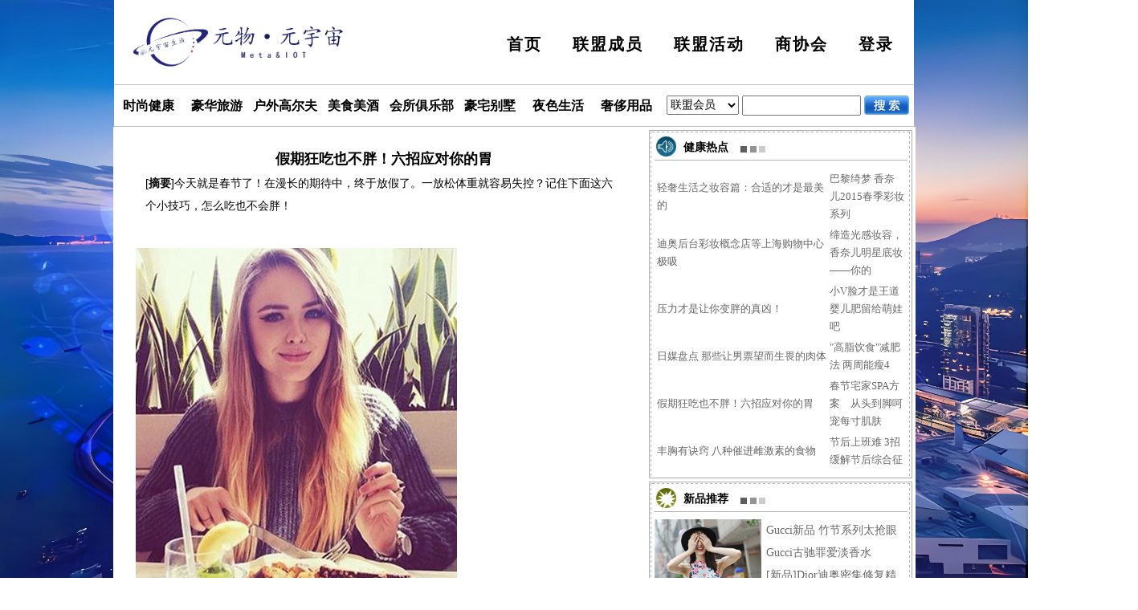

--- FILE ---
content_type: text/html; charset=gb2312
request_url: http://lm.iwiscloud.com/news/index.php?op=col&file=read&id=121&aid=1791
body_size: 32238
content:
<!DOCTYPE html PUBLIC "-//W3C//DTD XHTML 1.0 Transitional//EN" "http://www.w3.org/TR/xhtml1/DTD/xhtml1-transitional.dtd">
<html  xmlns="http://www.w3.org/1999/xhtml">
<head>
<title>元宇宙联盟</title>
<meta name="keywords" content="中国女企业家联盟,女企业家联盟,女企业家,女企业家网,可慧女企业家联盟网络,女企业家风采,企业信息,女企业家圈子,即时交流,联谊活动,奢侈品,情感世界,健康关怀,女性时尚,品味生活,美容养生,时尚家居,健康饮食,精英论坛,人才交流,时事新闻,休闲阅读">
<meta name="description" content="中国女企业家联盟是中国最大的服务于女性企业家精英的网络平台，是中国女企业家联盟为中国的女企业家策划的女企业家网，汇聚杰出女企业家精英，展示可慧智慧贤惠女企业家的动人魅力成功事业，为中国更多的女企业家提供一个联盟平台。">
<meta name="copyright" content="www.kehui.net">
<meta http-equiv=content-type content="text/html; charset=gb2312">
<link href="template/css/blocks.css" media="screen, projection" type="text/css" rel="stylesheet">
<link href="style.css"  type="text/css" rel="stylesheet">
<link href="template/css/header.css" media="screen, projection" type="text/css" rel="stylesheet">
<link href="shis-style.css" rel="stylesheet" type="text/css">
</head>
<body>
<center>
<div id=footerads>

</div>
<DIV id=pagewidth>


<script type="text/javascript"> 
	
	//收藏本站 www.jb51.net 
	function AddFavorite(title, url) {  
		  try {    
		   		window.external.addFavorite(url, title);  
		   		} catch (e) {    
		   				try {     
		   						window.sidebar.addPanel(title, url, "");   
		   						}    catch (e) {      
		   											alert("抱歉，您所使用的浏览器无法完成此操作。\n\n加入收藏失败，请进入新网站后使用Ctrl+D进行添加");    
		   											}  
		   		} 
	} 
</script> 

<script src="http://lm.iwiscloud.com/news/template/kehui/js/jquery-3.1.1.js" type="text/javascript"></script>
<!-- 最上面登录注册开始 -->
	<!-- <div id="right-header">
		<div class="right-header-info">
			<div class="left_login2" id="left_login2" style="display:none;">
				</div>
			
			<div class="left_login" id="left_login">
				<form action="" method="post" name="login">
						<span class="text1">用户名:</span>
						<span class="text2"><input type="text" id="username" class="text_input" name="username" /></span>
						<span class="text1" style="padding-left:10px;">密&nbsp;码:</span>
						<span class="text2"><input type="password" id="password" class="text_input" name="password" /></span>
						<span class="login_button">
							&nbsp;<input type="button" id="login_button" class="login_button" value="登录" onclick="checkUser()" />&nbsp;
							<button id="login_button" class="login_button" onclick="winOpenFullScreen('http://prog.kehui.net:82/frame')" />管理</button>
						</span>
				</form>
				
				</div>
		
			<ul class="right_about">
				<li><a href="http://lm.iwiscloud.com/index.php/b/18660593777">关于我们</a></li>
				<li><a href="javascript:void(0);" onclick="AddFavorite('元宇宙联盟','http://lm.iwiscloud.com/index.php')">加入收藏</a></li>
			</ul>
		</div>
	</div> -->
<!-- 最上面登录注册结束 -->
<style>
	.bg img{
		width: 100%;
		height: 100vh;
		position: fixed;
		z-index: -1;
		left: 0;
		top: 0;
		border-radius: initial;
	}
	.title2{
		position: absolute;
		top: 50%;
		transform: translate(0,-50%);
		font-size: 30px;
		left: 2%;
		height: 99%;
	}
	.title2 img{
		width: 270px;
		position: relative;
		top: 50%;
		transform: translate(0,-50%);
	}
</style>
<div class="bg">
	<img src="http://lm.iwiscloud.com/news/template/images/init_bg2.jpg" alt="">
</div>
<div class="main" id="loginTB">
	<img class="close" src="http://lm.iwiscloud.com/news/template/kehui/images/close.png" alt="" onclick="close_login()">
	<div class="dl_top">
		<h3>账号登录</h3>
	</div>
	<div class="zh">
		账号：<input name="username" type="text" id="username"  placeholder="请输入账号">
	</div>
	<div class="mm">
		密码：<input name="password" type="password" id="password" placeholder="请输入密码">
	</div>
	<div class="cw" id="msgbox" style="font-size:12px;color:rgb(249, 255, 0);"><div id="innerDiv"></div></div>
	<div class="login">
		<input type="button" value="登&nbsp;录" id="input" onclick="checkUser()">
	</div>
</div>
<!-- 导航条开始 -->
<div id="menu">
	<!--logo
	<h1><a href="http://cn26.com/index.php"><img src="http://cn26.com/template/kehui/images/zhuye/logo.gif" alt="女企业家联盟" width="330" height="100" style="float:left;" /></a></h1>-->
	<!-- <div class="title">元宇宙联盟</div> -->
<!--		<div class="title">元宇宙联盟</div>-->
	<div class="title2"><img src="/images/logo_3.png"></div>
	<div id="menu-bar">
		<!--<ul class="menu-bar-big">
			<li class="menu-bar-index"><a href="http://cn26.com/index.php" class="aStyle">首页</a></li>
			<li class="menu-bar-index-sub"><a href="http://cn26.com/qiye.php" class="aStyle">联盟会员</a>
				<div class="menu-bar-sub" style="display:none;" id="menu-bar-sub">
					<div class="menu-bar-sub-left">
						<ul class="list1">
							<li class="list11"><a href="#" class="aList">购物服务</a></li>
							<li class="list11"><a href="http://cn26.com/qiye.php?id=2" class="aList">休闲会所</a></li>
							<li class="list11"><a href="http://cn26.com/qiye.php?id=5" class="aList">旅游酒店</a></li>
							<li class="list11"><a href="http://cn26.com/qiye.php?id=1" class="aList">餐饮美食</a></li>
							<li class="list11"><a href="#" class="aList">法律服务</a></li>
						</ul>
					</div>
					<div class="menu-bar-sub-right">
						<ul class="list2">
							<li class="list22"><a href="http://cn26.com/qiye.php?id=4" class="aList">便民服务</a></li>
							<li class="list22"><a href="http://cn26.com/qiye.php?id=6" class="aList">教育培训</a></li>
							<li class="list22"><a href="http://cn26.com/qiye.php?id=7" class="aList">美容保健</a></li>
							<li class="list22"><a href="http://cn26.com/qiye.php?id=8" class="aList">车辆服务</a></li>
							<li class="list22"><a href="http://cn26.com/qiye.php?id=9" class="aList">医疗健康</a></li>
						</ul>
				 </div>
			</div>
		</li>
			<li class="menu-bar-index"><a href="http://cn26.com/gys.php" class="aStyle">联盟商家</a></li>
			<li class="menu-bar-index"><a href="http://cn26.com/index.php?id=1" class="aStyle">联盟活动</a></li>
		</ul>-->
		<ul class="menu-bar-big">
			<li class="menu-bar-index"><a href="/index.php" class="aStyle">首页</a></li>
			<li class="menu-bar-index"><a href="/qiye.php" class="aStyle">联盟成员</a></li>
			<li class="menu-bar-index"><a href="/index.php?id=1" class="aStyle">联盟活动</a></li>
			<li class="menu-bar-index"><a href="" class="aStyle">商协会</a></li>
			<li id="login_text" class="menu-bar-index aStyle" style="font-size: 20px;font-weight: bold;cursor: pointer;" onclick="open_btn()">登录</li>
			<li id="login_text2" class="menu-bar-index aStyle" style="font-size: 20px;cursor: pointer;letter-spacing: 0px;font-weight: lighter;"></li>
			<li class="more_box">
				<p onclick="winOpenFullScreen('http://gk.kehui.net/webos')" style="display:none">企业管理</p>
				<p onclick="location.href = '/index.php?file=userlist&id=1'">我的关注</p>
				<p onclick="location.href = '/index.php?file=userlist&id=3'">我的粉丝</p>
				<p onclick="login_exit()">退出登录</p>
			</li>
		</ul>
	</div>

</div>
	<!-- 小导航条开始 -->
	<div class="small_menu_bar">
	<div class="small_menu">
		<ul class="small_menu_list">
			<li class="small_menu_list01"><a href="http://lm.iwiscloud.com/news/fashion.php"><span style="color:#A11F65;">时尚健康</span></a></li>
			<li class="small_menu_list01"><a href="http://lm.iwiscloud.com/news/tourism.php"><span style="color:#A11F65;">豪华旅游</span></a></li>
			<li class="small_menu_list01"><a href="http://lm.iwiscloud.com/news/golf.php"><span style="color:#A11F65;">户外高尔夫</span></a></li>
			<li class="small_menu_list01"><a href="http://lm.iwiscloud.com/news/wine.php"><span style="color:#A11F65;">美食美酒</span></a></li>
			<li class="small_menu_list01"><a href="http://lm.iwiscloud.com/news/club.php"><span style="color:#A11F65;">会所俱乐部</span></a></li>
			<li class="small_menu_list01"><a href="http://lm.iwiscloud.com/news/villa.php"><span style="color:#A11F65;">豪宅别墅</span></a></li>
			<li class="small_menu_list01"><a href="http://lm.iwiscloud.com/news/life.php"><span style="color:#A11F65;">夜色生活</span></a></li>
			<li class="small_menu_list01" style="border:0;"><a href="http://lm.iwiscloud.com/news/luxury.php"><span style="color:#A11F65;">奢侈用品</span></a></li>
			</ul>
		</div>
		<!-- search start-->
		<div class="search_bar_new">
			<form action="http://lm.iwiscloud.com/qiye.php?op=zhao&file=list" method="post">
				<ul>
				<li class="search_bar_list_new">
					<select name=t2>
						<option value="1">联盟会员</option> 
						<option value="2">联盟商家</option>
					</select>
				</li>
				
				<li class="search_bar_text_new">
					<input type="text" name=keyword />
				</li>
				<li class="search_btn_new">
		 			<img  onclick="return submit();" src="http://lm.iwiscloud.com/news/template/css/btn.jpg" />
		 		</li>
		 	</ul>
		 </form>
		</div>
			<!-- search end-->
		</div>
	<!-- 小导航条结束 -->
	<!-- 导航条结束 -->


	<script type="text/javascript">
		var xmlHttp;
		var userid2='';
		var username2='';
		// console.log(userid2,username2);
		if (window.ActiveXObject) {
			xmlHttp = new ActiveXObject("Microsoft.XMLHTTP");
		} else if (window.XMLHttpRequest) {
			xmlHttp = new XMLHttpRequest();
		}
		//实现刷新保存session
		function init()
		{
			if(userid2 > 1)
			{
				// document.getElementById('left_login2').style.display = 'block';
				// document.getElementById('left_login').style.display = 'none';
				 // var obj_login = document.getElementById('left_login2');
				 // obj_login.innerHTML = '<ul><li class="successText"><a href="#">欢迎您,</a></li><li class="successText2"><a href="#">'+username2+'!</a></li><li class="successText3">&nbsp;<input type="button" id="login_button" class="login_button" value="个人中心" onclick=winOpenFullScreen("http://workos.kehui.net")>&nbsp;&nbsp;<input type="button" id="login_button" class="login_button" value="退出" onclick=location.href="http://lm.iwiscloud.com/news/index.php?file=login&action=logout"></li></ul>';
				var login_text2 = document.getElementById('login_text2');
				document.getElementById('login_text').style.display = 'none';
				login_text2.style.display = 'block'
				login_text2.innerHTML = username2+"∨"
			}else{
				document.getElementById('login_text').style.display = 'block';
			}
		}
	
		function checkUser() {
			var uname = document.getElementById("username").value;
			var upassword = document.getElementById("password").value;
			if(uname == "" || upassword == "") {
				alert("用户名或密码不能为空");
				return;
			}
	
			xmlHttp.open("GET", "http://lm.iwiscloud.com/qiye.php?file=checkuser&action=userlogin&username=" + encodeURI(uname) + "&password=" + upassword, false);
			xmlHttp.send(null);
			//这个是登陆后显示的
			getResult();
	
		}
		function getResult() {
		//alert(xmlHttp.responseText);
			var result = xmlHttp.responseText.split("|");
			if(result[0] * 1){
				// document.getElementById('left_login').style.display = 'none';
				// document.getElementById('left_login2').style.display = 'block';
				// var obj_login = document.getElementById('left_login2');
				// //obj_login.innerHTML = '<ul><li class="successText"><a href="#">欢迎您,</a></li><li class="successText2"><a href="#">'+result[1]+'!</a></li><li class="successText3">&nbsp;<input type="button" id="login_button" class="login_button" value="个人中心" onclick=winOpenFullScreen("http://os.kehui.net")>&nbsp;&nbsp;<input type="button" id="login_button" class="login_button" value="退出" onclick=location.href="http://lm.iwiscloud.com/news/qiye.php?file=checkuser&action=loginout"></li></ul>';
				// obj_login.innerHTML = `
				// <ul>
				// 	<li class="successText">
				// 		<a href="#">欢迎您,</a>
				// 	</li>
				// 	<li class="successText2">
				// 		<a href="#">'+result[1]+'!</a>
				// 	</li>
				// 	<li class="successText3">
				// 		&nbsp;<input type="button" id="login_button" class="login_button" value="个人中心" onclick=winOpenFullScreen("http://workos.kehui.net")>&nbsp;&nbsp;
				// 		<input type="button" id="login_button" class="login_button" value="退出" onclick=location.href="http://lm.iwiscloud.com/news/index.php?file=login&action=logout">
				// 	</li>
				// </ul>`;
				
				// location=location;
				// var login_text2 = document.getElementById('login_text2');
				// document.getElementById('login_text').style.display = 'none';
				// login_text2.style.display = 'block'
				// login_text2.innerHTML = result[1]+"∨"
	
				// close_login()
				location.reload()
			}
			else{
				alert("用户名或密码不正确!");
			}
		}
		function login_exit() {
			Newajax('get','http://lm.iwiscloud.com/index.php?file=login&action=logout').then(res=>{
				location.reload()
			})
		}
		function open_btn() {
			document.getElementById('loginTB').style.display = 'block';
		}
		function close_login() {
			document.getElementById('loginTB').style.display = 'none';
		}
		function quitLogin()
		{
			document.getElementById('left_login').style.display = 'block';
			 document.getElementById('left_login2').style.display = 'none';
			}
		$(document).ready(function(){
			init();
		});
		function Newajax(type,url){
			return new Promise(function(resolve,reject){
				let xhr = new XMLHttpRequest()
				xhr.open(type, url)    
				xhr.setRequestHeader('content-type', 'application/x-www-form-urlencoded')  
				xhr.send() 
				xhr.onreadystatechange = ()=> {
					if(xhr.readyState != 4) return
					resolve(xhr)
				}
			})
		}
		/**　全屏显示　**/
		function winOpenFullScreen(strURL)
		{
			Newajax('get','http://lm.iwiscloud.com/index.php?op=main&file=user&action=login_hjk').then(res=>{
				console.log(res.responseText);
				if(res.responseText == 0){
					alert('请先进行企业认证')
					return
				}
				strURL = strURL+'/zft.php?lx=9&ue='+res.responseText
				var sheight = screen.height-70;
				var swidth = screen.width-10;
				var winoption    ="left=0,top=0,height="+sheight+",width="+swidth+",toolbar=yes,menubar=yes,location=yes,status=yes,scrollbars=yes,resizable=yes";
				var tmp=window.open(strURL,'',winoption);
				return tmp;
			})
			
		}
		</script><div id=ads>

<div class=adscontent>

</div></div>
<table cellpadding="0" cellspacing="0" border="0" width="100%" class="stylelt">
</table>
<table width="999px" border=0 cellpadding=0 cellspacing=0 class="style1t">
  <tr>

<td valign=top class=left>
</td>    <td valign=top width=100% class=center>
<script language="JavaScript1.1">

function validate(theform) {
	if (theform.title.value=="" || theform.content.value=="") {
			
		alert("请完成标题和内容栏目.");
		clckcnt=0;
		return false; 
		}else { return true; }
}
function checklength(theform) {
	alert("你的信息已经有 "+theform.content.value.length+" 字节");
}
function AddText(NewCode) {
document.FORM.content.value+=NewCode
}
// 获取当前页面的URL
var url = window.location.href;

// 解析URL参数
var params = {};
url.slice(url.indexOf('?') + 1).split('&').forEach(function (param) {
  var parts = param.split('=');
  var key = decodeURIComponent(parts[0]);
  var value = decodeURIComponent(parts[1]);
  params[key] = value;
});

// 获取 "aid" 参数的值
var aidValue = params["aid"];

console.log(aidValue);
if(aidValue == 2796){
	window.onload = function(){
		document.getElementsByClassName('right')[0].style.display = 'none'
	}
}
</script>
<form action="http://lm.iwiscloud.com/news/index.php?op=col&file=read" method="POST">
<input type="hidden" name="action" value="moveto">
<input type="hidden" name="aid" value="1791">
<table id=read border="0" width="100%" Style="table-layout:fixed;word-break:break-allword-wrap:break-word;" cellpadding="0" cellspacing="0">
<div id=biaoti></div>
<tr><td align="center"><div id=title>假期狂吃也不胖！六招应对你的胃</div>
</td></tr>
<tr><td><div id=content><h1 style="margin: 0px; padding: 0px 0px 16px; font-size: 26px; font-weight: normal; font-family: 微软雅黑;"><p class="titdd-Article" style="margin: -20px 0px 29px; padding: 12px 18px 10px; line-height: 28px; background-color: rgb(243, 243, 243); font-size: 14px; font-family: 宋体, Arial, sans-serif;">[<strong>摘要</strong>]今天就是春节了！在漫长的期待中，终于放假了。一放松体重就容易失控？记住下面这六个小技巧，怎么吃也不会胖！</p><p align="center" style="margin: 0px 0px 29px; padding: 0px; line-height: 28px; font-family: 宋体, Arial, sans-serif; font-size: 16px;"></p><div class="mbArticleSharePic&nbsp;&nbsp; " r="1" style="position: relative; z-index: 1; margin: 0px auto; width: 400px;"><img alt="假期狂吃也不胖！六招应对你的胃" src="http://img1.gtimg.com/fashion/pics/hv1/204/136/1787/116234559.jpeg" style="border: none; vertical-align: bottom; max-width: 640px;"></div><p></p><p style="margin: 0px 0px 29px; padding: 0px; line-height: 28px; font-family: 宋体, Arial, sans-serif; font-size: 16px; text-indent: 2em;">一、稳定新陈代谢：</p><p style="margin: 0px 0px 29px; padding: 0px; line-height: 28px; font-family: 宋体, Arial, sans-serif; font-size: 16px; text-indent: 2em;">一天吃五次： 三餐健康吃，另外两次吃蛋白质点心，这么做能稳定你的新陈代谢和血糖，所以一旦到了吃大餐的时候，你的新陈代谢还是在作用，而且已经准备好要处理你给它的难题了。</p><p style="margin: 0px 0px 29px; padding: 0px; line-height: 28px; font-family: 宋体, Arial, sans-serif; font-size: 16px; text-indent: 2em;">二、提前规划、放轻松：</p><p style="margin: 0px 0px 29px; padding: 0px; line-height: 28px; font-family: 宋体, Arial, sans-serif; font-size: 16px; text-indent: 2em;">在你去过节前要吃的正确，这样才能远离压力荷尔蒙、降低对食物的渴望。</p><p style="margin: 0px 0px 29px; padding: 0px; line-height: 28px; font-family: 宋体, Arial, sans-serif; font-size: 16px;"></p><div class="relativeVideo clearfix" id="invideocon" style="zoom: 1; position: absolute; width: 640px; overflow: hidden; margin-bottom: 35px; float: left; z-index: 11; font-family: 宋体, Arial, sans-serif; font-size: 16px; line-height: 28px;"><div class="relInfo clearfix " id="relInfo" style="zoom: 1; height: 105px; overflow: hidden; background-color: rgb(243, 243, 243); z-index: 11; background-position: initial initial; background-repeat: initial initial;"><div class="relPic" id="relPic" bosszone="rVideo" style="position: relative; float: left; width: 140px; height: 105px; overflow: hidden; margin-right: 18px; cursor: pointer;"><div class="relPicbg" style="position: absolute; top: 0px; left: 0px; width: 140px; height: 105px; background-image: url(http://mat1.gtimg.com/news/dc/images/videoPng.png); background-position: 50% 50%; background-repeat: no-repeat no-repeat;"></div><a id="accessPlay" title="视频区域，按回车播放（视频载入可能需要几秒），在播放过程中，按空格键暂停或者继续，您也可以按Esc键跳出视频。" style="outline: none;"><img name="videoPic" src="http://vpic.video.qq.com/32185008/y014056jtuz_ori_1.jpg" alt="女星许玮宁减肥秘诀竟是吃 一顿不少才能瘦截图" height="105" width="182" style="border: none; vertical-align: bottom; max-width: 640px;"></a></div></div></div></h1><h2 style="margin: 0px; padding: 0px; font-size: 16px; height: 30px; overflow: hidden; line-height: 30px;"><a target="_blank" href="http://v.qq.com/page/y/u/z/y014056jtuz.html" target="_blank" >女星许玮宁减肥秘诀竟是吃 一顿不少才能瘦</a></h2><h1 style="margin: 0px; padding: 0px 0px 16px; font-size: 26px; font-weight: normal; font-family: 微软雅黑;"><div class="relativeVideo clearfix" style="zoom: 1; position: absolute; width: 640px; overflow: hidden; margin-bottom: 35px; float: left; z-index: 11; font-family: 宋体, Arial, sans-serif; font-size: 16px; line-height: 28px;"><div class="relInfo clearfix " style="zoom: 1; height: 105px; overflow: hidden; background-color: rgb(243, 243, 243); z-index: 11; background-position: initial initial; background-repeat: initial initial;"><div class="relTxt" bosszone="rVideo" style="float: left; width: 480px; padding: 7px 0px; font-size: 12px;"><p class="v-runtime" style="margin: 0px; padding: 0px; line-height: 20px;"><label style="color: rgb(153, 153, 153);">时长：</label><span class="ff-t" style="font-family: Tahoma;">2'21''</span></p><p class="v-source" style="margin: 0px; padding: 0px; line-height: 20px;"><label style="color: rgb(153, 153, 153);">来源：</label>QQ播客</p></div></div></div><span id="focusHub" tabindex="-1" style="width: 0px; height: 0px; overflow: hidden; display: block; font-size: 0px; line-height: 0; font-family: Arial;"></span><span id="goRead" tabindex="-1" title="已跳出视频，可按下键继续阅读正文，按上键返回视频区域" style="width: 0px; height: 0px; overflow: hidden; display: block; font-size: 0px; line-height: 0; font-family: Arial;"></span><div id="ch" style="height: 106px; font-family: 宋体, Arial, sans-serif; font-size: 16px; line-height: 28px;"></div><p style="margin: 0px 0px 29px; padding: 0px; line-height: 28px; font-family: 宋体, Arial, sans-serif; font-size: 16px;"></p><p style="margin: 0px 0px 29px; padding: 0px; line-height: 28px; font-family: 宋体, Arial, sans-serif; font-size: 16px; text-indent: 2em;"></p><p align="center" style="margin: 0px 0px 29px; padding: 0px; line-height: 28px; font-family: 宋体, Arial, sans-serif; font-size: 16px;"></p><div class="mbArticleSharePic&nbsp;&nbsp;" r="1" style="position: relative; z-index: 1; margin: 0px auto; width: 400px;"><img alt="假期狂吃也不胖！六招应对你的胃" src="http://img1.gtimg.com/fashion/pics/hv1/213/136/1787/116234568.jpeg" style="border: none; vertical-align: bottom; max-width: 640px;"></div><p></p><p style="margin: 0px 0px 29px; padding: 0px; line-height: 28px; font-family: 宋体, Arial, sans-serif; font-size: 16px; text-indent: 2em;">三、尽量别碰酒：</p><p style="margin: 0px 0px 29px; padding: 0px; line-height: 28px; font-family: 宋体, Arial, sans-serif; font-size: 16px; text-indent: 2em;">你可以选择像琴酒(gin)、兰姆(rum)和伏特加(vodka)这种化学物质较少的酒。只要记住酒精会让人失去水分，所以喝一次酒要补充约226克的水。(小编提醒： 这样还可以避免宿醉。)</p><p style="margin: 0px 0px 29px; padding: 0px; line-height: 28px; font-family: 宋体, Arial, sans-serif; font-size: 16px; text-indent: 2em;">四、避免所有啤酒种类：</p><p style="margin: 0px 0px 29px; padding: 0px; line-height: 28px; font-family: 宋体, Arial, sans-serif; font-size: 16px; text-indent: 2em;">如果你想维持新陈代谢，啤酒绝对碰不得。它的醣模拟所有葡萄酒或烈酒来的多。</p><p align="center" style="margin: 0px 0px 29px; padding: 0px; line-height: 28px; font-family: 宋体, Arial, sans-serif; font-size: 16px;"></p><div class="mbArticleSharePic&nbsp;&nbsp;" r="1" style="position: relative; z-index: 1; margin: 0px auto; width: 400px;"><img alt="假期狂吃也不胖！六招应对你的胃" src="http://img1.gtimg.com/fashion/pics/hv1/230/136/1787/116234585.jpg" style="border: none; vertical-align: bottom; max-width: 640px;"></div><p></p><p style="margin: 0px 0px 29px; padding: 0px; line-height: 28px; font-family: 宋体, Arial, sans-serif; font-size: 16px; text-indent: 2em;">五、以高蛋白质食物当开胃菜：</p><p style="margin: 0px 0px 29px; padding: 0px; line-height: 28px; font-family: 宋体, Arial, sans-serif; font-size: 16px; text-indent: 2em;">当你知道自己会吃很多时，每两个小时你就要吃10-15克的蛋白质----例如 什锦肉片冷盘(cold cuts)、芥末白煮蛋(deviled eggs)、鲜虾鸡尾酒(shrimp cocktail)、火鸡干、鹰嘴豆泥(hummus)和蔬菜。这些食物都会告诉你的新陈代谢要加速冲刺了！记住，只要你的新陈代谢准备好了，你的身体就几乎可以面对所有事情。</p><p style="margin: 0px 0px 29px; padding: 0px; line-height: 28px; font-family: 宋体, Arial, sans-serif; font-size: 16px; text-indent: 2em;">六、自制点心：</p><p style="margin: 0px 0px 29px; padding: 0px; line-height: 28px; font-family: 宋体, Arial, sans-serif; font-size: 16px; text-indent: 2em;">如果你想吃点心，试着别吃外面买的。尽量吃自己做的。自己做的比较健康、又有满满的爱，而且代谢比较快(因为这些食物比较没有加工，所包含的人工成分也没那么多。</p><p align="center" style="margin: 0px 0px 29px; padding: 0px; line-height: 28px; font-family: 宋体, Arial, sans-serif; font-size: 16px;"><img alt="假期狂吃也不胖！六招应对你的胃" src="http://img1.gtimg.com/fashion/pics/hv1/245/136/1787/116234600.jpg" style="border: none; vertical-align: bottom; max-width: 640px;"></p><p style="margin: 0px 0px 29px; padding: 0px; line-height: 28px; font-family: 宋体, Arial, sans-serif; font-size: 16px; text-indent: 2em;">但最重要的还是： 吃、喝、开心一点！吃得开心能释放让人愉悦的脑内啡，进而刺激你的甲状腺释放燃脂的荷尔蒙，纤瘦素。这种健康荷尔蒙会鼓励你的身体释放储存的脂肪作为燃料，让你有饱足感、避免暴饮暴食。</p></h1></div></td></tr>
<tr><td><div></td></tr>
</table></form>



<div id=comment>
</div>
<table cellpadding="0" cellspacing="0" width="98%" align="center">
<tr><td><img src=http://lm.iwiscloud.com/news/template/kehui/images/col/end.gif></td><td style="font-size:14px;padding-right:5px;" align="right"><b>已有0位对此新闻感兴趣的网友发表了看法</b>&nbsp;<a href=http://lm.iwiscloud.com/news/index.php?op=col&file=read&action=read&id=1&aid=1791><img src=http://lm.iwiscloud.com/news/template/kehui/images/col/ends.gif border="0"></a>&nbsp;</td></tr>
<tr><td colspan="2"></td></tr></table>

    </td>
<TD vAlign=top class=right>
<div id=right1 class="left10">健康热点</div>
<div id=right1content class="left10content"><table id=blocksul style="overflow:hidden;table-layout: fixed;width:auto"><tr><td class=blockstitle><li><a href=index.php?op=col&file=read&id=121&aid=2323 >轻奢生活之妆容篇：合适的才是最美的</a>    </li></td><td class=blockstitle><li><a href=index.php?op=col&file=read&id=121&aid=2316 >巴黎绮梦 香奈儿2015春季彩妆系列</a>    </li></td></tr><tr><td class=blockstitle><li><a href=index.php?op=col&file=read&id=121&aid=2312 >迪奥后台彩妆概念店等上海购物中心极吸</a>    </li></td><td class=blockstitle><li><a href=index.php?op=col&file=read&id=121&aid=2289 >缔造光感妆容，香奈儿明星底妆——你的</a>    </li></td></tr><tr><td class=blockstitle><li><a href=index.php?op=col&file=read&id=121&aid=1818 >压力才是让你变胖的真凶！</a>    </li></td><td class=blockstitle><li><a href=index.php?op=col&file=read&id=121&aid=1808 >小V脸才是王道 婴儿肥留给萌娃吧</a>    </li></td></tr><tr><td class=blockstitle><li><a href=index.php?op=col&file=read&id=121&aid=1801 >日媒盘点 那些让男票望而生畏的肉体</a>    </li></td><td class=blockstitle><li><a href=index.php?op=col&file=read&id=121&aid=1797 >&quot;高脂饮食&quot;减肥法 两周能瘦4</a>    </li></td></tr><tr><td class=blockstitle><li><a href=index.php?op=col&file=read&id=121&aid=1791 >假期狂吃也不胖！六招应对你的胃</a>    </li></td><td class=blockstitle><li><a href=index.php?op=col&file=read&id=121&aid=1787 >春节宅家SPA方案　从头到脚呵宠每寸肌肤</a>    </li></td></tr><tr><td class=blockstitle><li><a href=index.php?op=col&file=read&id=121&aid=1783 >丰胸有诀窍 八种催进雌激素的食物</a>    </li></td><td class=blockstitle><li><a href=index.php?op=col&file=read&id=121&aid=1774 >节后上班难 3招缓解节后综合征</a>    </li></td></tr><tr></tr></table></div>
<div id=right1 class="left11">新品推荐</div>
<div id=right1content class="left11content"><table width="100%" border="0" cellspacing="0" cellpadding="0">
  <tr>
    <td width="139" align="left" valign="top"><a href="index.php?op=col&id=29" target="_blank"><img src="http://lm.iwiscloud.com/images/topics/liantu3.jpg" width="134" height="160" border="0"></a></td>
    <td align="left" valign="top">
      <script language="JavaScript" src="index.php?op=main&file=center&cid=29&row=6&num=20" type="text/javascript">  </script></td>
  </tr>
</table></div>
<div id=right1 class="">美容广告</div>
<div id=right1content class="content"><img src="http://imgad1.3conline.com/ivy/image/20088/25/1219628077289.jpg" width="326" height="118" style="margin:4px 4px 0 4px;"></div>
<div id=right1 class="left12">时尚秀场</div>
<div id=right1content class="left12content"><table width="100%" border="0" cellspacing="0" cellpadding="0">
  <tr>
    <td width="139" align="left" valign="top"><a href="index.php?op=col&id=164" target="_blank"><img src="http://lm.iwiscloud.com/images/topics/liantu1.jpg" width="134" height="160" border="0"></a></td>
    <td align="left" valign="top">
      <script language="JavaScript" src="index.php?op=main&file=center&cid=164&row=6&num=20" type="text/javascript">  </script></td>
  </tr>
</table></div>
<div id=right1 class="left13">户外休闲</div>
<div id=right1content class="left13content"><table id=blocksul style="overflow:hidden;table-layout: fixed;width:auto"><tr><td class=blockstitle><li><a href=index.php?op=col&file=read&id=74&aid=3137 >关于举办马术场地障碍项目分级考核的通</a>    </li></td><td class=blockstitle><li><a href=index.php?op=col&file=read&id=74&aid=3136 >马术赛场上的中国玫瑰</a>    </li></td></tr><tr><td class=blockstitle><li><a href=index.php?op=col&file=read&id=74&aid=3134 >扎拉·菲利普斯现身赛马日活动 “马术公</a>    </li></td><td class=blockstitle><li><a href=index.php?op=col&file=read&id=74&aid=3133 >2015浪琴表香港马术大师赛精彩上演(图)</a>    </li></td></tr><tr><td class=blockstitle><li><a href=index.php?op=col&file=read&id=74&aid=3132 >全球最高规格马球赛天津落幕</a>    </li></td><td class=blockstitle><li><a href=index.php?op=col&file=read&id=74&aid=3130 >荷兰卡地亚夏季马球会</a>    </li></td></tr><tr><td class=blockstitle><li><a href=index.php?op=col&file=read&id=74&aid=3127 >感受英国马球</a>    </li></td><td class=blockstitle><li><a href=index.php?op=col&file=read&id=74&aid=3125 >马球这些年</a>    </li></td></tr><tr><td class=blockstitle><li><a href=index.php?op=col&file=read&id=74&aid=3123 >除了苦练，马球技术怎么才能提高？</a>    </li></td><td class=blockstitle><li><a href=index.php?op=col&file=read&id=74&aid=2551 >游艇上救生衣的使用方法</a>    </li></td></tr><tr><td class=blockstitle><li><a href=index.php?op=col&file=read&id=74&aid=2550 >游艇会允许非法船只停靠需担责</a>    </li></td><td class=blockstitle><li><a href=index.php?op=col&file=read&id=74&aid=2549 >钓鱼艇船外机的保养办法</a>    </li></td></tr><tr></tr></table></div>
</TD></tr></table>
<div id=ads>
<div class=adscontent>

</div></div>
<!-- 底部版权等开始 -->
<div id="footer" style="height:160px;">
    <div class="footerArea">
<ul style="height:160px;">
<li class="footer-list">
    元物（深圳）信息技术有限公司
</li>
<li class="footer-list">
    地址：深圳市福田保税区桃花路一号
</li>
<li class="footer-list"> 
    联系电话：0755-33525155&nbsp;&nbsp;传真：0755-33525155&nbsp;&nbsp;邮箱：crm@cnwiscloud.com
</li>

<li class="footer-list"> 
    《中华人民共和国增值电信业务经营许可证》 &nbsp;<a href="https://beian.miit.gov.cn" target="_blank">&nbsp;&nbsp;粤ICP备2023121403号-1</a>
</li>

<li class="footer-list">
Copyright &copy; 2010-<span id="year"></span> cn26.com, All rights reserved.
</li>
<!-- <li class="footer-list">
    <img src="http://lm.iwiscloud.com/news/template/kehui/images/zhuye/biao.gif" width="22" height="27" style="vertical-align:middle">  
    <img src="http://lm.iwiscloud.com/news/template/kehui/images/zhuye/jingcha.jpg" width="22" height="27" style="vertical-align:middle">  
    <img src="http://lm.iwiscloud.com/news/template/kehui/images/zhuye/gangting.gif" width="22" height="27"   style="vertical-align:middle"> 
    <span>备案证号：37020020091219</span>
    <script type="text/javascript">var cnzz_protocol = (("https:" == document.location.protocol) ? " https://" : " http://");document.write(unescape("%3Cspan id='cnzz_stat_icon_1253229022'%3E%3C/span%3E%3Cscript src='" + cnzz_protocol + "s9.cnzz.com/stat.php%3Fid%3D1253229022%26show%3Dpic' type='text/javascript'%3E%3C/script%3E"));</script>
</li> -->
</ul>
    </div>
</div>
<!-- 底部版权等结束 -->
</div>
</body>
</html>

<script>
    const currentDate = new Date();
    const currentYear = currentDate.getFullYear();
    document.getElementById('year').innerHTML = currentYear
</script><div id=footerads>

</div>
</center>
</body></html>

--- FILE ---
content_type: text/html;charset=gb2312
request_url: http://lm.iwiscloud.com/news/index.php?op=main&file=center&cid=29&row=6&num=20
body_size: 1890
content:
document.write('<html><head><meta http-equiv="content-type" content="text/html; charset=gb2312"></head><body><table cellSpacing="0" cellPadding="0" width="0" align="left" bgColor="" border="0"><tr></tr><tr><td style="color:;LINE-HEIGHT:1.5;" bgcolor="" height="0" align="left" width="0"><li><a href=http://lm.iwiscloud.com/news/index.php?op=col&file=read&id=29&aid=2163 >Gucci新品 竹节系列太抢眼</a>&nbsp;&nbsp;</li></td></tr><tr><td style="color:;LINE-HEIGHT:1.5;" bgcolor="" height="0" align="left" width="0"><li><a href=http://lm.iwiscloud.com/news/index.php?op=col&file=read&id=29&aid=2160 >Gucci古驰罪爱淡香水</a>&nbsp;&nbsp;</li></td></tr><tr><td style="color:;LINE-HEIGHT:1.5;" bgcolor="" height="0" align="left" width="0"><li><a href=http://lm.iwiscloud.com/news/index.php?op=col&file=read&id=29&aid=2151 >[新品]Dior迪奥密集修复精华露</a>&nbsp;&nbsp;</li></td></tr><tr><td style="color:;LINE-HEIGHT:1.5;" bgcolor="" height="0" align="left" width="0"><li><a href=http://lm.iwiscloud.com/news/index.php?op=col&file=read&id=29&aid=2135 >迪奥 (Dior) 演绎色彩谐曲，2014秋季妆容风</a>&nbsp;&nbsp;</li></td></tr><tr><td style="color:;LINE-HEIGHT:1.5;" bgcolor="" height="0" align="left" width="0"><li><a href=http://lm.iwiscloud.com/news/index.php?op=col&file=read&id=29&aid=2129 >做个迪奥 (Dior) 智慧女人，迪奥 (Dior) 真</a>&nbsp;&nbsp;</li></td></tr><tr><td style="color:;LINE-HEIGHT:1.5;" bgcolor="" height="0" align="left" width="0"><li><a href=http://lm.iwiscloud.com/news/index.php?op=col&file=read&id=29&aid=2123 >迪奥太阳镜新品面世(图)</a>&nbsp;&nbsp;</li></td></tr></table></body></html>');

--- FILE ---
content_type: text/html;charset=gb2312
request_url: http://lm.iwiscloud.com/news/index.php?op=main&file=center&cid=164&row=6&num=20
body_size: 1935
content:
document.write('<html><head><meta http-equiv="content-type" content="text/html; charset=gb2312"></head><body><table cellSpacing="0" cellPadding="0" width="0" align="left" bgColor="" border="0"><tr></tr><tr><td style="color:;LINE-HEIGHT:1.5;" bgcolor="" height="0" align="left" width="0"><li><a href=http://lm.iwiscloud.com/news/index.php?op=col&file=read&id=164&aid=2714 >T台印花太浮夸 台下做减法穿得好清爽</a>&nbsp;&nbsp;</li></td></tr><tr><td style="color:;LINE-HEIGHT:1.5;" bgcolor="" height="0" align="left" width="0"><li><a href=http://lm.iwiscloud.com/news/index.php?op=col&file=read&id=164&aid=2712 >8个“意大利制造”时髦配饰让你只买对的</a>&nbsp;&nbsp;</li></td></tr><tr><td style="color:;LINE-HEIGHT:1.5;" bgcolor="" height="0" align="left" width="0"><li><a href=http://lm.iwiscloud.com/news/index.php?op=col&file=read&id=164&aid=2708 >春季购物走起 10款最值得收入衣橱的单品大推</a>&nbsp;&nbsp;</li></td></tr><tr><td style="color:;LINE-HEIGHT:1.5;" bgcolor="" height="0" align="left" width="0"><li><a href=http://lm.iwiscloud.com/news/index.php?op=col&file=read&id=164&aid=2705 >最夯踩街神器不知道？菇凉你该补习了</a>&nbsp;&nbsp;</li></td></tr><tr><td style="color:;LINE-HEIGHT:1.5;" bgcolor="" height="0" align="left" width="0"><li><a href=http://lm.iwiscloud.com/news/index.php?op=col&file=read&id=164&aid=2701 >她们都在穿 2015春夏牛仔最当红</a>&nbsp;&nbsp;</li></td></tr><tr><td style="color:;LINE-HEIGHT:1.5;" bgcolor="" height="0" align="left" width="0"><li><a href=http://lm.iwiscloud.com/news/index.php?op=col&file=read&id=164&aid=2697 >实用“渣货”翻身了 你还在装菜贩子吗？</a>&nbsp;&nbsp;</li></td></tr></table></body></html>');

--- FILE ---
content_type: text/css
request_url: http://lm.iwiscloud.com/news/template/css/blocks.css
body_size: 32649
content:
.right10 {
    font-weight: bold;
    font-size: 14px;
    background-image: url(meishimj-right1.jpg);
    color: #020202;
    height: 30px;
    width: 190px;
    padding-top: 16px;
    padding-left: 20px;
}

.right {
    /* background-color: #d5cfd1; */
    border-width: 0px;
    border-right: 1px;
    border-color: #888888;
}

#footer {
    width: 100%;
}
#footer {
    position: relative;
    top: 20px;
    clear: both;
    width: 100%;
    height: 130px;
    margin-top: 3px;
    background: #ffffff;
    overflow: hidden;
    padding: 10px 0;
}
#footer .footerArea {
    position: relative;
    width: 690px;
    color: rgb(0, 0, 0);
    font-size: 13px;
}
#footer .footerArea ul {
    height: 130px;
    padding-top: 23px;
    margin: 0;
    padding: 0;
    list-style: none;
    text-align: center;
    overflow: hidden;
    /* margin-top: 20px; */
    display: flex;
    flex-direction: column;
    justify-content: space-around;
}
.footer-list a{
    color: rgb(0, 0, 0);
}
.center {
    border-width: 0px;
    border-right: 1px;
    border-left: 1px;
    border-color: #3366cc;
}

#pagewidth {
    text-align: left;
    width: 100%;
    margin: 0px;

}

.left {
    border-width: 0px;
    border-left: 1px;
    border-color: #888888;

}

.adscontent {
    border-width: 0px;
    border-right: 1px;
    border-left: 1px;
    border-color: #3366cc;
}

#read p {}

ul {
    margin-top: 0px;
    margin-bottom: 0px;
}

div,
td,
input,
button,
textarea,
select {
    font-size: 14px;
}

a:link,
visited,
active,
hover {
    text-decoration: none;
    color: #000000;
}

#listcontent {
    line-height: 150%;
    margin: 6px;
}

#listtitle {
    font-weight: bold;
    border-width: 0px;
    border-style: solid;
    line-height: 150%;
    border-top: 1px;
    border-color: #006699;
    margin: 6px;
}

#list {
    line-height: 150%;
    margin: 6px;
}

#classcontent {
    background-color: #F7F7F7;
    line-height: 150%;
    margin: 6px;
    padding: 4px;
}

#classtitle {
    font-weight: bold;
    background-image: url(bg7.gif);
    background-color: #C0C0B6;
    color: #3C57C4;
    margin: 6px;
    padding: 4px;

}

#read #content {
    font-size: 14px;
    text-decoration: none;
    line-height: 150%;
    margin-right: 10px;
    padding-right: 6px;
    padding-left: 6px;

}
#read #content div{
    width: 98% !important;
}
#read #content span{
    width: 530px !important;
}
#read #title {
    font-weight: bold;
    font-size: 18px;
    border-width: 0px;
    border-style: dashed;
    text-align: center;
    border-bottom: 1px;
    border-color: #2292DD;
    margin: 6px;
    padding: 6px;

}

#read {
    text-align: left;
    margin: 6px;
}

#commenttitle,
#commentcontent {
    margin: 6px;
}

#commentbar,
#commentbar a {
    font-weight: bold;
    background-color: #3C8DC4;
    color: #FFFFFF;
    margin: 6px;
    padding: 2px;
}

#correlativelist {
    margin: 6px;
}

#adminbar {
    font-weight: bold;
    background-color: #E4F4F8;
    color: #FFFFFF;
    margin: 6px;
    padding: 2px;
}

#correlativebar {
    font-weight: bold;
    background-color: #3C8DC4;
    color: #FFFFFF;
    margin: 6px;
    padding: 2px;
}

#location {
    border-width: 0px;
    border-style: solid;
    border-bottom: 1px;
    border-color: #ececec;
    margin: 6px;
}

#separate {
    text-align: right;
    margin: 4px;
}

#footerads {
    text-align: center;
    margin: 0px;
}

#ads {}

#header {}

#searchbar {
    font-weight: bold;
    font-size: 14px;
    font-family: 锟斤拷锟斤拷;
    text-decoration: none;
    background-color: #E0EBFC;
    text-align: left;
    margin: 6px;
    padding: 10px;
}

.topmenu {
    font-size: 12px;
    font-family: 锟斤拷锟斤拷;
    text-decoration: none;
    background-color: #564a4c;
    color: #d3d3d3;
    text-align: right;
    height: 22px;
    padding-right: 10px;
}

.bottombar {
    font-weight: Bolder;
    background-image: url(leftbg.gif);
    background-color: #2292DD;
    text-align: center;
    height: 16px;
    margin-bottom: 6px;
    padding: 4px;
}

.menu a,
.menu a:link,
.menu a:visited,
.menu a:hover {
    color: #1A1AE6;
}

.menu {
    font-size: 14px;
    font-family: 锟斤拷锟斤拷;
    background-image: url(daohbj.jpg);
    color: #FFFFFF;
    height: 29px;
}

.left1content,
.left1content a,
.left1content a:link {
    text-decoration: none;
    line-height: 200%;
    margin-left: 0px;
    padding-right: 2px;
    padding-left: 1px;
}

.logoarea {}

.left2 {
    font-weight: bold;
    text-decoration: none;
    background-image: url(br_011.gif);
    background-color: #DDDDDD;
    color: #FFFFFF;
    text-align: center;
    height: 22px;
    width: 500px;
    padding-top: 4px;
    margin-bottom: 0px;
    padding-left: 4px;
}

.keyword {
    text-decoration: none;
    color: #0000FF;
}

.highlight {
    color: #990000;
}

.correlation {
    line-height: 150%;
    margin-top: 6px;
    margin-left: 12px;
    padding-left: 6px;
    list-style-type: circle;
}

.center1content,
.center1content a,
.center1content a:link {
    line-height: 150%;
}

.center1 {
    font-weight: bold;
    background-image: url(br_008.gif);
    color: #573CC4;
    height: 22px;
    padding-top: 6px;
    padding-left: 70px;
    margin: 2px;
}

.right1 {
    font-weight: bold;
    font-size: 14px;
    text-decoration: none;
    background-image: url(index_r2_c2.jpg);
    color: #ffffff;
    height: 18px;
    width: 228px;
    padding-top: 7px;
    padding-left: 10px;

}

.right1content,
.right1content a,
.right1content a:link {
    text-decoration: none;
    line-height: 150%;
}

#frm {
    margin: 0px;
}

.border {
    border-width: 1px;
    /* border-style: solid; */
    width: 100%;
    margin-top: 4px;
    /* border-color: #888888; */
    padding: 6px;
    /* background-color: #eee; */
}
.style1t{
    background-color: white;
}
img {
    border-width: 0px;
}

html {
    padding: 0px;
}

body {
    text-align: center;
    margin: 0px;
    padding: 0px;

}

#read #postby {
    text-align: center;
    padding-bottom: 12px;
}

.center3content {
    background-color: #f3e2d0;
    line-height: 150%;
    height: 141px;
    width: 510px;
    margin-left: 6px;
}

.menulink1 {
    height: 26px;
    padding-right: 6px;
    padding-left: 6px;

}

.menulink2 {
    font-size: 14px;
    font-family: 锟斤拷锟斤拷;
    text-decoration: none;
    color: #ffffff;
    height: 23px;
    padding-top: 6px;

}

.menulink3 {
    padding-right: 6px;
    padding-left: 6px;
}

.right1content a:link,
.right1content a:visited,
.right1content a:active,
.right1content a:hover {
    text-decoration: none;
    color: #ffffff;
    padding-left: 2px;

}

.left1content {
    text-decoration: none;
    background-image: url(sy-left1bj.jpg);
    height: 300px;
    width: 284px;
    padding-top: 4px;
}

#user {
    text-align: center;
}

.border1 {
    font-size: 12px;
    color: #ff0000;
}

#nmjs {
    font-size: 12px;
    font-family: 锟斤拷锟斤拷;
    line-height: 150%;

}

#colmain2 {
    background-color: #0099FF;
    border-width: 1px;
    border-style: solid;
    text-align: center;
    height: 20px;
    padding-top: 5px;
    margin-right: 2px;
    margin-left: 2px;
    border-color: #0099FF;

}

#col2 {
    background-color: #0099FF;
    color: #FF0033;
    border-width: 1px;
    border-style: solid;
    text-align: center;
    height: 20px;
    padding-top: 5px;
    margin-right: 2px;
    margin-left: 2px;
    border-color: #0099FF;
}

.colmain2content {
    border-width: 1px;
    line-height: 150%;
    height: 60px;
    padding-top: 5px;
    margin-right: 2px;
    margin-left: 2px;
    padding-left: 5px;
    list-style-type: square;
}

.colmain {}

#colmain1content {
    border-width: 1px;
    border-style: solid;
    line-height: 150%;
    margin-right: 2px;
    margin-bottom: 3px;
    margin-left: 2px;
    padding-left: 5px;
    border-color: #0099FF;
}

#liuyan {
    text-decoration: none;
    background-image: url(mid.jpg);
    width: 100%;

}

#colmain2content {
    border-width: 1px;
    border-style: solid;
    line-height: 150%;
    height: 100px;
    padding-top: 5px;
    margin-right: 2px;
    margin-left: 2px;
    border-color: #0099FF;
}

#col2 {
    background-color: #2222DD;
    color: #FF0033;
    border-width: 1px;
    border-style: solid;
    text-align: center;
    height: 25px;
    padding-top: 5px;
    margin-right: 2px;
    margin-left: 2px;
    border-color: #0099FF;
}

#col2content {
    border-width: 1px;
    border-style: solid;
    line-height: 150%;
    height: 60px;
    padding-top: 5px;
    margin-right: 2px;
    margin-left: 2px;
    padding-left: 5px;
    border-color: #0099FF;
    list-style-type: square;
}

.left1content a:link,
.left1content a:visited,
.left1content a:active,
.left1content a:hover {
    text-decoration: none;
    line-height: 150%;
}

.left1 {
    font-weight: bold;
    background-image: url(br_011.gif);
    color: #FFFFFF;
    text-align: center;
    height: 20px;
    width: 198px;
    margin-top: 5px;
    padding-top: 5px;
    float: center;

}

#chatcolor {
    text-align: left;
    padding-top: 10px;
    float: left;

}

.center1content a:hover {
    font-size: 13px;
    text-decoration: underline;
    color: #FF0000;

}

.center1content a:link {
    font-size: 13px;
    text-decoration: none;
    color: #FFFFFF;

}

#border1 {
    font-size: 12px;
    color: #ff0000;
}

#yidong {
    font-family: 锟斤拷锟斤拷;
    text-decoration: none;
    padding-right: 20px;

}

.colmain {}

#colmain2content {
    border-width: 1px;
    border-style: solid;
    line-height: 150%;
    height: 60px;
    padding-top: 5px;
    margin-right: 2px;
    margin-left: 2px;
    padding-left: 5px;
    border-color: #0099FF;
    list-style-type: square;
}

#colmain2 {
    background-color: #0099FF;
    border-width: 1px;
    border-style: solid;
    text-align: center;
    height: 20px;
    padding-top: 5px;
    margin-right: 2px;
    margin-left: 2px;
    border-color: #0099FF;

}

#liuyancontent {
    text-decoration: none;
    width: 100%;
}

#colmain1 {
    background-color: #0099FF;
    border-width: 1px;
    border-style: solid;
    height: 20px;
    padding-top: 5px;
    margin-right: 2px;
    margin-left: 2px;
    padding-left: 20px;
    border-color: #0099FF;

}

#laiyuan {
    color: #FF0033;
}

.topmenucontent {
    text-align: left;
}

#userdata {
    text-align: left;
}

#readbiaoge {
    border-width: 1px;
    border-style: solid;
    border-color: #F7C709;

}

#listbiaoge {
    border-width: 1px;
    border-style: solid;
    border-color: #EEC211;

}

userbanner {
    background-color: #2222DD;
}

#userbanner {
    background-color: #33CCAE;
}

.border_los {
    font-weight: bold;
    background-color: #D52BB3;
    color: #0909F7;

}

.right1content {
    text-decoration: none;
    background-color: #373737;
    color: #ffffff;
    padding-left: 6px;
}

.topmenu a:link {
    font-size: 12px;
    font-family: 锟斤拷锟斤拷;
    text-decoration: none;
    color: #d3d3d3;
}

.topmenu a:visited {
    font-size: 12px;
    font-family: 锟斤拷锟斤拷;
    text-decoration: none;
    color: #d3d3d3;
}

.topmenu a:hover {
    font-size: 12px;
    font-family: 锟斤拷锟斤拷;
    text-decoration: underline;
    color: #d3d3d3;
}

.menu a:link {
    font-size: 14px;
    font-family: 锟斤拷锟斤拷;
    text-decoration: none;
    color: #ffffff;
}

.menu a:visited {
    font-size: 14px;
    font-family: 锟斤拷锟斤拷;
    text-decoration: none;
    color: #ffffff;
}

.menu a:hover {
    font-weight: bold;
    font-size: 14px;
    text-decoration: none;
    color: #fec107;
}

.center1content a:visited {
    font-size: 13px;
    text-decoration: none;
    color: #FFFFFF;

}

.center1content {
    background-color: #9d7a38;
    color: #ffffff;
    height: 123px;
    width: 466px;
    padding-right: 4px;
    padding-left: 4px;

}

.right2content {
    background-color: #373737;
    color: #ffffff;
}

.right2 {
    font-weight: bold;
    font-size: 13px;
    background-image: url(sy-right2.jpg);
    color: #ffffff;
    height: 16px;
    width: 228px;
    padding-top: 5px;
    padding-left: 10px;
}

.right1content a:hover {
    font-size: 13px;
    text-decoration: underline;
    color: #FF0000;

}

.right2content a:link {
    font-size: 13px;
    text-decoration: none;
    color: #FFFFFF;

}

.right2content a:hover {
    font-size: 13px;
    text-decoration: underline;
    color: #FF0000;

}

.right3 {
    font-weight: bold;
    font-size: 14px;
    text-decoration: none;
    background-image: url(shis-right1.jpg);
    color: #020202;
    height: 30px;
    width: 190px;
    padding-top: 16px;
    padding-left: 20px;

}

.right3content {
    background-image: url(shis-right1-bj1.jpg);
    height: 223px;
    width: 195px;
    padding-right: 6px;
    padding-bottom: 0px;
    padding-left: 9px;

}

.right4 {
    font-weight: bold;
    font-size: 14px;
    background-image: url(shis-right2.gif);
    color: #020202;
    height: 24px;
    width: 200px;
    margin-top: 4px;
    padding-top: 12px;
    padding-left: 10px;

}

.right4content {
    background-image: url(shis-right2-bj.gif);
    width: 195px;
    padding-top: 4px;
    margin-bottom: 4px;
    padding-right: 5px;
    padding-bottom: 4px;
    padding-left: 10px;
}

.right5 {
    font-weight: bold;
    font-size: 14px;
    text-decoration: none;
    background-image: url(shis-rihgt3.gif);
    color: #020202;
    height: 25px;
    width: 186px;
    margin-top: 4px;
    padding-top: 8px;
    padding-left: 24px;
}

.right5content {
    background-image: url(julb-right31-bj.jpg);
    width: 195px;
    padding-top: 3px;
    margin-bottom: 4px;
    padding-right: 5px;
    padding-bottom: 4px;
    padding-left: 10px;
}

.right6 {
    font-weight: bold;
    font-size: 14px;
    text-decoration: none;
    background-image: url(haoh-right1.jpg);
    color: #020202;
    height: 36px;
    width: 190px;
    padding-top: 16px;
    padding-left: 20px;

}

.right6content {
    background-image: url(haoh-right1-bj.jpg);
    width: 206px;
    padding-right: 4px;
    padding-bottom: 4px;
}

.right7 {
    font-weight: bold;
    font-size: 14px;
    text-decoration: none;
    background-image: url(haoh-right2.jpg);
    color: #020202;
    height: 34px;
    width: 200px;
    margin-top: 4px;
    padding-top: 12px;
    padding-left: 10px;
}

.right7content {
    background-image: url(haoh-right2-bj.jpg);
    line-height: 150%;
    width: 200px;
    margin-bottom: 3px;
    padding-right: 5px;
    padding-bottom: 4px;
    padding-left: 5px;
}

.left3 {
    font-weight: bold;
    font-size: 13px;
    text-decoration: none;
    background-image: url(haoh-left2.jpg);
    color: #0a4f90;
    text-align: right;
    height: 28px;
    width: 763px;
    margin-top: 4px;
    padding-top: 10px;
    padding-right: 20px;
}

.left3content {
    background-image: url(haoh-left2-bj.jpg);
    line-height: 200%;
    height: 219px;
    width: 763px;
    padding-top: 4px;
    padding-right: 10px;
    padding-bottom: 6px;
    padding-left: 10px;
}

.left4 {
    font-weight: bold;
    font-size: 14px;
    background-image: url(haoh-left1.jpg);
    color: #020202;
    height: 20px;
    width: 374px;
    margin-top: 4px;
    padding-top: 12px;
    padding-left: 14px;

}

.left4content {
    background-image: url(haoh-left1-bj.jpg);
    padding-right: 6px;
    padding-bottom: 4px;
    padding-left: 12px;
}

.center2 {
    font-weight: bold;
    font-size: 14px;
    background-image: url(haoh-left1.jpg);
    color: #020202;
    height: 20px;
    width: 374px;
    margin-top: 4px;
    padding-top: 12px;
    margin-left: 8px;
    padding-left: 14px;
}

.center2content {
    background-image: url(haoh-left1-bj.jpg);
    width: 376px;
    margin-left: 8px;
    padding-bottom: 4px;
    padding-left: 12px;
}

.right8content {
    background-image: url(shis-right1-bj1.jpg);
    width: 204px;
    padding-right: 6px;
    padding-bottom: 4px;
}

.right8 {
    font-weight: bold;
    font-size: 14px;
    background-image: url(gaoef-right1.jpg);
    color: #020202;
    height: 30px;
    width: 190px;
    padding-top: 16px;
    padding-left: 20px;
}

.right9 {
    font-weight: bold;
    font-size: 14px;
    background-image: url(gaoef-right2.gif);
    color: #020202;
    height: 30px;
    width: 200px;
    margin-top: 4px;
    padding-top: 16px;
    padding-left: 10px;

}

.right9content {
    background-image: url(haoh-right2-bj.jpg);
    width: 202px;
    margin-bottom: 3px;
    padding-right: 5px;
    padding-bottom: 4px;
    padding-left: 3px;

}

.right10content {
    background-image: url(meishimj-right1-bj.jpg);
    width: 198px;
    padding-right: 6px;
    padding-bottom: 4px;
    padding-left: 6px;
}

.right11 {
    font-weight: bold;
    font-size: 14px;
    background-image: url(meishimj-right2.gif);
    color: #020202;
    height: 30px;
    width: 180px;
    padding-top: 16px;
    padding-left: 30px;
}

.right11content {
    background-image: url(haoh-right2-bj.jpg);
    line-height: 150%;
    width: 195px;
    margin-bottom: 3px;
    padding-right: 5px;
    padding-bottom: 4px;
    padding-left: 10px;
}

.right12 {
    font-weight: bold;
    font-size: 14px;
    background-image: url(meishimj-rihgt3.gif);
    color: #020202;
    height: 23px;
    width: 180px;
    margin-top: 4px;
    padding-top: 10px;
    padding-left: 30px;

}

.right12content {
    background-image: url(meishimj-right3-bj.jpg);
    width: 195px;
    padding-top: 3px;
    padding-right: 5px;
    padding-bottom: 4px;
    padding-left: 10px;

}

.right13 {
    font-weight: bold;
    font-size: 14px;
    background-image: url(julb-right1.jpg);
    color: #020202;
    height: 30px;
    width: 190px;
    padding-top: 16px;
    padding-left: 20px;
}

.right13content {
    background-image: url(julb-right1-bj.jpg);
    width: 194px;
    padding-right: 8px;
    padding-bottom: 4px;
    padding-left: 8px;
}

.right14 {
    font-weight: bold;
    font-size: 14px;
    background-image: url(julb-right2.jpg);
    color: #020202;
    height: 30px;
    width: 200px;
    margin-top: 4px;
    padding-top: 16px;
    padding-left: 10px;

}

.right14content {
    background-image: url(julb-right2-bj.jpg);
    margin-bottom: 4px;
    padding-right: 6px;
    padding-bottom: 4px;
    padding-left: 8px;
}

.right15 {
    font-weight: bold;
    font-size: 14px;
    background-image: url(julb-right3.jpg);
    color: #020202;
    height: 26px;
    width: 180px;
    margin-top: 4px;
    padding-top: 10px;
    padding-left: 30px;

}

.right15content {
    background-image: url(julb-right3-bj.jpg);
    padding-right: 8px;
    padding-bottom: 4px;
    padding-left: 8px;
}

.right16 {
    font-weight: bold;
    font-size: 14px;
    background-image: url(haozbs-right1.jpg);
    color: #FFFFFF;
    height: 18px;
    width: 268px;
    padding-top: 6px;
    padding-left: 16px;
}

.right16content {
    background-color: #373737;
    color: #ffffff;
    padding-top: 6px;
    padding-right: 6px;
    padding-bottom: 6px;
    padding-left: 8px;

}

.left5 {
    font-weight: bold;
    font-size: 18px;
    background-image: url(xuejia-left1.jpg);
    color: #FFFFFF;
    height: 30px;
    width: 773px;
    margin-top: 4px;
    padding-top: 8px;
    padding-left: 10px;

}

.right17 {
    font-weight: bold;
    font-size: 14px;
    background-image: url(haozbs-right2.jpg);
    color: #FFFFFF;
    height: 17px;
    width: 268px;
    padding-top: 6px;
    padding-left: 16px;
}

.right17content {
    background-color: #373737;
    padding-top: 6px;
    padding-right: 6px;
    padding-bottom: 4px;
    padding-left: 8px;
}

.left5content {
    background-image: url(xuejia-left1-bj.jpg);
    height: 236px;
    padding-right: 12px;
    padding-bottom: 4px;
    padding-left: 12px;
}

.right18 {
    font-weight: bold;
    font-size: 14px;
    background-image: url(xuejia-right1.jpg);
    color: #020202;
    height: 32px;
    width: 200px;
    padding-top: 14px;
    padding-left: 10px;
}

.right18content {
    background-image: url(xuejia-right1-bj.jpg);
    padding-top: 4px;
    margin-bottom: 4px;
    padding-right: 8px;
    padding-bottom: 4px;
    padding-left: 8px;

}

.right19 {
    font-weight: bold;
    font-size: 14px;
    background-image: url(xuejia-right2.jpg);
    color: #020202;
    height: 33px;
    width: 188px;
    margin-top: 4px;
    padding-top: 6px;
    padding-left: 22px;

}

.right19content {
    background-image: url(xuejia-right2-bj.jpg);
    padding-top: 8px;
    padding-bottom: 4px;
    padding-left: 8px;
}

.left6 {
    font-weight: bold;
    font-size: 14px;
    background-image: url(xuejia-left2.jpg);
    color: #020202;
    height: 25px;
    width: 314px;
    padding-top: 14px;
    padding-left: 14px;
}

.left6content {
    background-image: url(xuejia-left2-bj.jpg);
    padding-right: 12px;
    padding-bottom: 4px;
    padding-left: 12px;
}

.center4 {
    font-weight: bold;
    font-size: 14px;
    background-image: url(xuejia-left2.jpg);
    color: #020202;
    height: 25px;
    width: 314px;
    padding-top: 14px;
    margin-left: 8px;
    padding-left: 14px;

}

.center4content {
    background-image: url(xuejia-left2-bj.jpg);
    width: 304px;
    margin-left: 8px;
    padding-right: 12px;
    padding-bottom: 4px;
    padding-left: 12px;

}

.center5content {
    line-height: 150%;
    margin-right: 4px;
    margin-left: 4px;

}

.test2 {
    text-decoration: none;
    padding-top: 10px;
}

.right20 {
    font-weight: bold;
    font-size: 14px;
    background-image: url(sheship-right1.jpg);
    color: #020202;
    height: 32px;
    width: 190px;
    padding-top: 16px;
    padding-left: 20px;
}

.right20content {
    background-image: url(sheship-right1-bj.jpg);
    padding-right: 8px;
    padding-left: 8px;

}

.right21content {
    background-image: url(sheship-right3-bj.jpg);
    margin-bottom: 4px;
    padding-right: 8px;
    padding-bottom: 4px;
    padding-left: 8px;
}

.right21 {
    font-weight: bold;
    font-size: 14px;
    background-image: url(sheship-right3.jpg);
    color: #020202;
    height: 34px;
    width: 200px;
    padding-top: 14px;
    padding-left: 10px;
}

.right22 {
    font-weight: bold;
    font-size: 14px;
    background-image: url(sheship-right2.jpg);
    color: #020202;
    height: 34px;
    width: 188px;
    margin-top: 4px;
    padding-top: 6px;
    padding-left: 22px;

}

.right22content {
    background-image: url(sheship-right2-bj.jpg);
    padding-top: 4px;
    padding-right: 8px;
    padding-bottom: 3px;
    padding-left: 8px;
}

.left7 {
    background-image: url(wanglsc-left1.jpg);
    color: #020202;
    height: 22px;
    width: 173px;
    margin-top: 4px;
    padding-top: 10px;
    padding-left: 39px;
}

.left7content {
    background-color: #efefef;
    border-width: 1px;
    border-style: solid;
    width: 190px;
    padding-right: 10px;
    padding-left: 10px;
    border-top: 0px;
    border-bottom: 0px;
    border-color: #b1b1b1;

}

#articlelistcontent {
    width: 100%;
}

.right23 {
    font-weight: bold;
    font-size: 14px;
    background-image: url(wanglsc-right1.jpg);
    color: #020202;
    height: 30px;
    width: 188px;
    padding-top: 12px;
    padding-left: 20px;
}

.right23content {
    background-image: url(wanglsc-right1-bj.jpg);
    height: 147px;
    width: 186px;
    padding-top: 3px;
    padding-right: 10px;
    padding-bottom: 4px;
    padding-left: 12px;
}

.left8 {
    font-size: 9px;
    background-image: url(wanglsc-left2.jpg);
    color: #FFFFFF;
    text-align: center;
    height: 56px;
    width: 213px;
    margin-top: 4px;
}

.left8content {
    background-image: url(wanglsc-left2-bj.jpg);
    width: 181px;
    padding-right: 16px;
    padding-bottom: 4px;
    padding-left: 16px;
}

.center6 {
    font-size: 13px;
    background-image: url(wanglsc-jingpintj.jpg);
    color: #3294b7;
    text-align: right;
    height: 23px;
    width: 779px;
    margin-top: 4px;
    padding-top: 8px;
    margin-left: 2px;
    padding-right: 6px;
}

.center6content {
    background-image: url(wanglsc-jingpintj-bj.jpg);
    line-height: 100%;
    width: 761px;
    padding-top: 0px;
    margin-left: 2px;
    padding-right: 12px;
    padding-left: 12px;
}

.left9 {
    font-size: 13px;
    background-image: url(wanglsc-remaichp.jpg);
    color: #BD6034;
    text-align: right;
    height: 20px;
    width: 979px;
    margin-top: 4px;
    padding-top: 10px;
    padding-right: 20px;

}

.left9content {
    background-image: url(wanglsc-remaichp-bj.jpg);
    width: 975px;
    padding-top: 4px;
    padding-right: 12px;
    padding-left: 12px;
}

.center7 {
    font-size: 13px;
    background-image: url(wanglsc-xingpintj.jpg);
    color: #88b534;
    text-align: right;
    height: 22px;
    width: 564px;
    margin-top: 4px;
    padding-top: 8px;
    margin-left: 2px;
    padding-right: 10px;
}

.center7content {
    background-image: url(wanglsc-xingpintj-bj.jpg);
    line-height: 200%;
    width: 550px;
    padding-top: 10px;
    margin-left: 2px;
    padding-right: 12px;
    padding-left: 12px;
}

.right24 {
    font-weight: bold;
    font-size: 14px;
    background-image: url(wanglsc-right2.jpg);
    color: #020202;
    height: 36px;
    width: 177px;
    margin-top: 4px;
    padding-top: 12px;
    padding-left: 30px;

}

.right24content {
    background-image: url(wanglsc-right2-bj.jpg);
    margin-bottom: 4px;
    padding-right: 8px;
    padding-bottom: 4px;
    padding-left: 8px;
}

/*a:link{ 
font-size:13px;text-decoration:none;color:#282828;

} 
a:hover{ 
font-size:13px;text-decoration:underline;color:#FF0000;

} 
a:visited{ 
font-size:13px;color:#282828;
} */
#articlelist {
    width: 96%;
    /* background-color: #eee; */
    border-radius: 10px;
    padding: 10px;
}

.left10 {
    font-weight: bold;
    font-size: 14px;
    text-decoration: none;
    background-image: url(lianm-right1.jpg);
    color: #000000;
    border-width: 1px;
    border-style: solid;
    height: 28px;
    width: 284px;
    margin-top: 4px;
    padding-top: 12px;
    margin-right: 4px;
    margin-left: 4px;
    padding-left: 42px;
    border-bottom: 0px;
    border-color: #afafaf;
}

.left10content {
    background-image: url(lianm-right1-bj.jpg);
    border-width: 1px;
    border-style: solid;
    width: 314px;
    margin-right: 4px;
    margin-left: 4px;
    border-top: 0px;
    border-color: #afafaf;
    padding: 6px;

}

.left11 {
    font-weight: bold;
    font-size: 14px;
    background-image: url(lianm-right2.jpg);
    color: #000000;
    border-width: 1px;
    border-style: solid;
    height: 28px;
    width: 284px;
    margin-top: 4px;
    padding-top: 12px;
    margin-right: 4px;
    margin-left: 4px;
    padding-left: 42px;
    border-bottom: 0px;
    border-color: #afafaf;

}

.left11content {
    background-image: url(lianm-right1-bj.jpg);
    color: #686868;
    border-width: 1px;
    border-style: solid;
    line-height: 200%;
    width: 314px;
    margin-right: 4px;
    margin-left: 4px;
    border-top: 0px;
    border-color: #afafaf;
    padding: 6px;
    list-style-type: none;

}

.left13 {
    font-weight: bold;
    font-size: 14px;
    background-image: url(lianm-right4.jpg);
    color: #000000;
    border-width: 1px;
    border-style: solid;
    height: 28px;
    width: 284px;
    margin-top: 4px;
    padding-top: 12px;
    margin-right: 4px;
    margin-left: 4px;
    padding-left: 42px;
    border-bottom: 0px;
    border-color: #afafaf;

}

.left12 {
    font-weight: bold;
    font-size: 14px;
    background-image: url(lianm-right3.jpg);
    color: #000000;
    border-width: 1px;
    border-style: solid;
    height: 28px;
    width: 284px;
    margin-top: 4px;
    padding-top: 12px;
    margin-right: 4px;
    margin-left: 4px;
    padding-left: 42px;
    border-bottom: 0px;
    border-color: #afafaf;

}

.left12content {
    background-image: url(lianm-right1-bj.jpg);
    border-width: 1px;
    border-style: solid;
    width: 314px;
    margin-right: 4px;
    margin-left: 4px;
    border-top: 0px;
    border-color: #afafaf;
    padding: 6px;

}

.left13content {
    background-image: url(lianm-right1-bj.jpg);
    border-width: 1px;
    border-style: solid;
    width: 314px;
    margin-right: 4px;
    margin-left: 4px;
    border-top: 0px;
    border-color: #afafaf;
    padding: 6px;

}

.left11content,
.left11content a,
.left11content a:link {
    color: #686868;
    line-height: 200%;
    list-style-type: none;

}

.center8 {
    font-weight: bold;
    font-size: 13px;
    background-image: url(julb-left-jiaozi.jpg);
    color: #a42870;
    text-align: right;
    height: 27px;
    width: 771px;
    margin-top: 4px;
    padding-top: 10px;
    padding-right: 12px;
}

.center8content {
    background-image: url(julb-left-jiaozi-bj.jpg);
    line-height: 150%;
    height: 200px;
    width: 767px;
    padding-right: 8px;
    padding-left: 8px;

}

.left12content,
.left12content a,
.left12content a:link {
    color: #686868;
    line-height: 200%;
    list-style-type: none;

}

.left14 {
    font-weight: bold;
    font-size: 14px;
    background-image: url(lianm-right5.jpg);
    color: #000000;
    border-width: 1px;
    border-style: solid;
    height: 28px;
    width: 284px;
    margin-top: 4px;
    padding-top: 12px;
    margin-right: 4px;
    margin-left: 4px;
    padding-left: 42px;
    border-bottom: 0px;
    border-color: #afafaf;

}

.left14content {
    background-image: url(lianm-right1-bj.jpg);
    color: #686868;
    border-width: 1px;
    border-style: solid;
    width: 314px;
    margin-right: 4px;
    margin-left: 4px;
    border-top: 0px;
    border-color: #afafaf;
    padding: 6px;
}

.left14content,
.left14content a,
.left14content a:link {
    color: #686868;
    line-height: 200%;
    list-style-type: none;

}

.left15 {
    font-weight: bold;
    font-size: 14px;
    background-image: url(lianm-right6.jpg);
    color: #000000;
    border-width: 1px;
    border-style: solid;
    height: 28px;
    width: 284px;
    margin-top: 4px;
    padding-top: 12px;
    margin-right: 4px;
    margin-left: 4px;
    padding-left: 42px;
    border-bottom: 0px;
    border-color: #afafaf;

}

.left15content {
    background-image: url(lianm-right1-bj.jpg);
    color: #686868;
    border-width: 1px;
    border-style: solid;
    width: 314px;
    margin-right: 4px;
    margin-left: 4px;
    border-top: 0px;
    border-color: #afafaf;
    padding: 6px;
}

.left15content,
.left15content a,
.left15content a:link {
    color: #686868;
    line-height: 200%;
    list-style-type: none;

}
.blockstitle{
    width: 69%;
   
}
.blockstitle img{
    display: none;
}
.blockstitle a{
    color: #000000;
}
.blockstitle a:hover{
    border-bottom: 1px solid;
}
.biaoti{
    font-weight: bold;
}

#blocksul table{
    margin-left: 20px !important;
}

.clearfix,.clearfix div,.clearfix ul,dd {
    width: 100% !important;
} 

.clearfix li{
    width: 45% !important;
}

.tripdays{
    margin: 30px 0px 0px 136px !important;
}
#content p{
    background: none !important;
}

.main {
    width: 430px;
    height: 300px;
    background-color: rgb(17 112 204);
    border-radius: 20px;
    margin: auto;
    position: absolute;
    z-index: 99;
    left: 50%;
	top: 50%;
    transform: translate(-50%,-50%);
	box-shadow: rgb(59 59 59) 5px 5px 5px;
	display: none;
}
.close{
	position: absolute;
    right: 13px;
    top: 7px;
	cursor: pointer;
}
.dl_top {
    position: absolute;
    display: flex;
    justify-content: center;
    width: 100%;
    top: 35px;
    color: white;
    font-size: 20px;
}

.zh {
    position: relative;
    margin: 0 auto;
    width: 350px;
    height: 40px;
    top: 95px;
	color: white;
    font-size: 19px;
    font-weight: bold;
}
.zh input {
    position: relative;
    width: 70%;
    height: 40px;
    border-radius: 25px;
    background-color: white;
    opacity: 0.7;
    padding-left: 4%;
    border: none;
    outline: none;
}

.mm {
    position: relative;
    width: 350px;
    height: 40px;
    margin: 0 auto;
    top: 105px;
	color: white;
    font-size: 19px;
    font-weight: bold;
}

.mm input {
    position: relative;
    width: 70%;
    height: 40px;
    border-radius: 25px;
    background-color: white;
    opacity: 0.7;
    padding-left: 4%;
    border: none;
    outline: none;
}

.login, .tourist {
    position: relative;
    width: 195px;
    height: 40px;
    margin: 0 auto;
    top: 135px;
}

.login input, .tourist input {
    position: relative;
    width: 100%;
    height: 40px;
    border-radius: 10px;
    background-color: rgb(47, 154, 241);
    font-size: 23px;
    color: white;
    outline: none;
    border: none;
	cursor: pointer;
}

--- FILE ---
content_type: text/css
request_url: http://lm.iwiscloud.com/news/style.css
body_size: 17602
content:
/*锟斤拷页锟叫硷拷锟揭伙拷锟斤拷锟斤拷锟�1�7*/
.sy-center1{ text-align:left; background:#9d7a38; width:474px; font-size:13px; color:#FFFFFF;} 
#sy-xinwenzd{ background:#565a5d; width:474px; height:37px; margin-top:0px; font:13px; color:#FFFFFF;}
.sy-xinwenzd1{ text-align:left; font:13px; color:#FFFFFF;}
.sy-xinwenzd1 a:link{ font-size:13px; color:#FFFFFF; text-decoration:none;}
.sy-xinwenzd1 a:hover{font-size:13px; color:#FF0000; text-decoration:none;}
.sy-xinwenzd1 a:visited{font-size:13px; color:#ffffff; text-decoration:none;}
.sy-center2{ text-align:left; font:13px; color:#FFFFFF;}
.sy-center2 a:link{ font-size:13px; color:#FFFFFF; text-decoration:none;}
.sy-center2 a:hover{font-size:13px; color:#FF0000; text-decoration:underline;}
.sy-center2 a:visited{font-size:13px; color:#ffffff; text-decoration:none;}
#sy-center2{text-align:left; font:13px; color:#FFFFFF; margin-left:4px;}

/*锟斤拷锟斤拷*/
#sy-jiank{ background:url(tupian/sy-left3.jpg) top no-repeat; width:759px; font-size:18px; color:#ffffff; padding:10px 6px 6px 0px; margin-top:4px; height:234px;}
#sy-jiank a:link{ font-size:13px; color:#ffffff; text-decoration:none;}
#sy-jiank a:hover{font-size:13px; color:#FF0000; text-decoration:underline;}
#sy-jiank a:visited{font-size:13px; color:#ffffff; text-decoration:none;}
#sy-jiank-xiao{float:left; background:url(tupian/sy-xiao.jpg) right no-repeat; width:354px; height:18px; font-size:15px; color:#000000; font-weight:bold; padding-top:4px; margin:14px 6px 0 10px;}
#sy-jiank-xiao a:link{ font-size:13px; color:#000000; text-decoration:none;}
#sy-jiank-xiao a:hover{font-size:13px; color:#FF0000; text-decoration:underline;}
#sy-jiank-xiao a:visited{font-size:13px; color:#000000; text-decoration:none;}
#sy-jiank-xiao1{float:right; background:url(tupian/sy-xiao.jpg) right no-repeat; width:354px; height:18px; font-size:15px; color:#000000; font-weight:bold; padding-top:4px; margin:14px 0px 0 16px;}
#sy-jiank-xiao1 a:link{ font-size:13px; color:#000000; text-decoration:none;}
#sy-jiank-xiao1 a:hover{font-size:13px; color:#FF0000; text-decoration:underline;}
#sy-jiank-xiao1 a:visited{font-size:13px; color:#000000; text-decoration:none;}

/*锟斤拷页锟斤拷锟斤拷锟斤拷锟斤拷*/
.sy-left1{background:url(tupian/sy-left1.jpg) no-repeat; font-size:18px; color:#FFFFFF;  width:761px; height:234px;}
.sy-lvyou{background:url(tupian/sy-xiao.jpg) no-repeat right; width:354px; height:18px; font-size:15px; font-weight:bold; color:#000000; margin:6px 6px 4px 20px; padding-top:4px;}
.sy-lvyou-center{ font-size:18px; color:#FFFFFF;}
.sy-lvyou-center a:link{ font-size:13px; color:#000000; text-decoration:none;}
.sy-lvyou-center a:hover{font-size:13px; color:#FF0000; text-decoration:underline;}
.sy-lvyou-center a:visited{font-size:13px; color:#000000; text-decoration:none;}

/*锟斤拷页锟斤拷 锟斤拷 品*/
.sy-left2{background:url(tupian/sy-left2.jpg) no-repeat; width:761px; height:234px;  margin-top:4px;}
.sy-huali{background:url(tupian/sy-xiao.jpg) no-repeat right; width:354px; height:18px; font-size:15px; font-weight:bold; color:#000000; margin:6px 6px 4px 20px; padding-top:4px;}
.sy-huali-center{ font-size:18px; color:#FFFFFF;}
.sy-huali-center a:link{ font-size:13px; color:#000000; text-decoration:none;}
.sy-huali-center a:hover{font-size:13px; color:#FF0000; text-decoration:underline;}
.sy-huali-center a:visited{font-size:13px; color:#000000; text-decoration:none;}

/*锟斤拷页时锟斤拷前锟斤拷*/
.shishangqianyan{background:#ffffff; width:286px; font-size:13px; color:#FFFFFF; height:114px;}
.shishangcenter{background:#9D7A38; width:283px; height:122px; padding:4px 4px 4px 0px; font-size:13px; color:#FFFFFF;}
.shishangcenter a:link{ font-size:13px; color:#FFFFFF; text-decoration:none;}
.shishangcenter a:hover{font-size:13px; color:#FF0000; text-decoration:underline;}
.shishangcenter a:visited{font-size:13px; color:#ffffff; text-decoration:none;}

/*锟斤拷页锟斤拷食锟斤拷锟斤拷*/
#sy-meishimeijiu{ background:url(tupian/sy-meishi.jpg) top no-repeat; width:744px; border:#9f7938 1px solid; font-size:18px; color:#9f7938; padding:10px 6px 6px 6px; margin-top:4px;}
#sy-meishimeijiu a:link{ font-size:13px; color:#9f7938; text-decoration:none;}
#sy-meishimeijiu a:hover{font-size:13px; color:#FF0000; text-decoration:underline;}
#sy-meishimeijiu a:visited{font-size:13px; color:#9f7938; text-decoration:none;}
.sy-meismj-peipc{ float:left; background:#fae4bd; padding:4px; width:272px; height:267px; margin-top:6px;}
.sy-meismj-peipc1{ text-align:right; background:url(tupian/sy-meis-peipeic.jpg) left no-repeat; width:266px; height:19px; margin:3px 0px 0 3px; padding-top:5px;}
.sy-meismj-peipc1-center{text-align:left; margin:3px 0px 0 3px; font-size:13px; color:#000000;}
.sy-meismj-mingjiupp{float:right; margin-top:6px; width:458px;}
.sy-meismj-mingjiupp1{ text-align:right;  background:url(tupian/sy-meis-mingj.jpg) left no-repeat; width:342px; height:19px; padding-top:5px; margin-left:105px;}
.sy-meismj-mingjiupp1-center{ text-align:left; width:342px; padding-top:4px; margin-left:105px;}
.sy-meismj-liaoliship1{ text-align:right;  background:url(tupian/sy-meis-liaolisp.jpg) left no-repeat; width:342px; height:19px; padding-top:5px; margin-left:103px;}
.sy-meismj-beishu{ text-align:left; float:right; background:url(tupian/sy-meishi-bsbj.jpg) top no-repeat; width:444px; border:#9f7938 1px solid; font-size:13px; color:#9f7938; padding:6px; margin-top:4px; margin-left:6px;}
.sy-meismj-beishu-center{ text-align:left; margin-left:0px;}

/*锟斤拷锟斤拷锟斤拷锟斤拷*/
#sy-haohuazuojia{ text-align:left; background:url(tupian/sy-huahuazuoj.jpg) top no-repeat; padding:0 6px 0 4px; width:746px; border:#9f7938 1px solid; margin-top:4px; height:392px;} 
#sy-haohuazj-zuojia{ float:right; width:460px; margin-left:6px; margin-top:43px;}
.sy-haohuazj-zuojia1{text-align:left; float:right; background:url(tupian/sy-shzuojbeij.jpg) top no-repeat; border:#9f7938 1px solid; border-left:0px; padding:0px 6px 6px 6px; width:403px; height:156px; margin-top:-1px;}

#sy-haohuazuojia-center{ background:url(tupian/sy-zuojia-tubj.gif); text-align:center; width:100%; height:173px; margin-top:4px; margin-bottom:6px;}
#sy-haohuazuojia-center img {margin-right:4px; margin-top:-15px;}
#sy-haohuazuojia-center a:link{ font-size:13px; color:#ffffff; text-decoration:none;}
#sy-haohuazuojia-center a:hover{font-size:13px; color:#FF0000; text-decoration:underline;}
#sy-haohuazuojia-center a:visited{font-size:13px; color:#ffffff; text-decoration:none;}

/*锟斤拷页锟斤拷锟斤拷*/
.sy-left3{background:url(tupian/sy-left3.jpg) no-repeat; width:761px; height:234px;  margin-top:4px;}
.sy-jiankang{background:url(tupian/sy-xiao.jpg) no-repeat right; width:354px; height:18px; font-size:15px; font-weight:bold; color:#000000; margin:6px 6px 4px 20px; padding-top:4px;}
.sy-jiankang-center{ font-size:18px; color:#FFFFFF;}
.sy-jiankang-center a:link{ font-size:13px; color:#000000; text-decoration:none;}
.sy-jiankang-center a:hover{font-size:13px; color:#FF0000; text-decoration:underline;}
.sy-jiankang-center a:visited{font-size:13px; color:#000000; text-decoration:none;}

/*锟斤拷页图锟斤拷*/
#sy-tuku{ text-align:left; background:url(tupian/sy-left5.jpg) left top no-repeat; padding:6px; width:746px; margin-top:4px; font-size:18px; color:#FFFFFF; height:249px;} 
#sy-tuku a:link{ font-size:13px; color:#ffffff; text-decoration:none;}
#sy-tuku a:hover{font-size:13px; color:#FF0000; text-decoration:underline;}
#sy-tuku a:visited{font-size:13px; color:#ffffff; text-decoration:none;}
#sy-tuku img{border:#FFF solid 1px;}
.sy-tuku-center{width:100%;  margin-top:-6px;}

/*品锟斤拷锟斤拷锟斤拷锟斤拷式*/
.pinpai{ text-align: right; background:url(tupian/pinpai.jpg); padding-top:10px; padding-right:10px; font-size:13px; margin-top:4px; color:#FFFFFF; width:990px; height:31px; }
.pinpaicenter{border-color:#3d3d3d; border-style:solid; border-width:0px 1px 1px 1px; padding:8px; width:982px;height:100px;}
.pinpai a:link{ font-size:13px; color:#FFFFFF; text-decoration:none;}
.pinpai a:hover{font-size:13px; color:#FFFFFF; text-decoration:underline;}
.pinpai a:visited{font-size:13px; color:#ffffff; text-decoration:none;}

/*锟斤拷页锟斤拷锟斤拷*/
#sy-blog{ background:url(tupian/blog-0.jpg) top left no-repeat; padding:12px 10px 6px 10px; font-size:18px; color:#FFFFFF; width:979px; height:309px; margin-top:4px;}
#sy-blog-left1{float:left; background:url(tupian/blog-1.jpg) top left no-repeat; margin-top:10px; margin-left:4px; padding:14px 6px 6px 12px; font-size:15px; font-weight:bold; color:#000000; width:331px; height:254px;}
.sy-blog-left1-center{ margin-top:6px; font-weight:normal;}
.sy-blog-left1-center ul{ list-style-type:none; line-height:22px;}
.sy-blog-left1-center li{ list-style-type:none; line-height:22px;}
.sy-blog-left1-center a:link{ font-size:13px; color:#686868; text-decoration:none;}
.sy-blog-left1-center a:hover{font-size:13px; color:#ff0000; text-decoration:underline;}
.sy-blog-left1-center a:visited{font-size:13px; color:#686868; text-decoration:none;}
#sy-blog-left{float:right;}
#sy-blog-left2{float:right; background:url(tupian/blog-2.jpg) top left no-repeat; margin-top:10px; margin-left:8px; padding:14px 6px 6px 12px; font-size:15px; font-weight:bold; color:#000000; width:241px; height:254px;}

/* 品锟斤拷图片锟斤拷锟斤拷锟斤拷式锟斤拷锟斤拷锟斤拷一锟斤拷focusImg.js锟侥硷拷锟斤拷*/
.carousel{padding-left:9px !important; padding-left:3px; float:left;}
.carousel .slideWrapper{position: absolute;width:900px;height: 100px;}
.carousel .slideWrapper .slide{position: relative;width: 167px;height: 90px;float: left;margin: 8px 5px 0px 8px;}
.carousel .slideWrapper .slide a{display: block;width: 160px;height: 80px;}
.carousel .slideWrapper .slide a img{display: block;width: 160px;height: 80px; border:#ccc 1px solid;}
.carousel .slideWrapper .slide a:hover{position: absolute;top: -8px;left: -8px;width: 167px;height: 90px;z-index: 200;}
.carousel .slideWrapper .slide a:hover img{width: 167px;height: 90px; border:#ccc 1px solid;}
.buttonclick{width:27px; float:left;}
.buttonclick img,.buttonclick2 img{ cursor:pointer;}
.buttonclick2{width:27px; float:right;}
.rollpic{width:966px;float:left; margin-left:5px;}
.s-0,.s-1,.s-2,.s-3,.s-4,.s-5,.s-6,.s-7,.s-8,.s-9,.s-10{display:none;}
.p-0 .s-0,.p-1 .s-1,.p-2 .s-2,.p-3 .s-3,.p-4 .s-4,.p-5 .s-5,.p-6 .s-6,.p-7 .s-7,.p-8 .s-8,.p-9 .s-9,.p-10 .s-10{display:block}

/*锟斤拷锟斤拷锟斤拷锟斤拷锟斤拷锟斤拷锟斤拷式*/
.lianjie{ text-align: right; background:url(tupian/lianjie.jpg); padding-top:10px; padding-right:10px; margin-top:4px; font-size:13px; color:#FFFFFF; width:990px; height:31px; }
.lianjiecenter{border-color:#3d3d3d; border-style:solid; border-width:0px 1px 1px 1px; padding:8px; width:982px;}
.lianjie a:link{ font-size:13px; color:#FFFFFF; text-decoration:none;}
.lianjie a:hover{font-size:13px; color:#FFFFFF; text-decoration:underline;}
.lianjie a:visited{font-size:13px; color:#ffffff; text-decoration:none;}
.hezoumt{font-size:13px; color:#A18225; font-weight:bold;}
.hezoumt1 a:link{ font-size:13px; color:#373737; text-decoration:none;}
.hezoumt1 a:hover{font-size:13px; color:#FF0000; text-decoration:underline;}
.hezoumt1 a:visited{font-size:13px; color:#373737; text-decoration:none;}

/*锟斤拷权锟斤拷息锟斤拷式*/
.banquan{ text-align:center; background:url(tupian/06beauty_29.jpg); margin-top:4px; padding-top:10px; line-height:22px; width:1000px; height:150px; font-size:13px; color:#ffffff;}


/*锟叫憋拷锟斤拷式*/
#blocksul{ 
text-align:left;text-decoration:none;color:#686868;margin:0px;
padding:0px; line-height:22px; 
} 
#blocksul li{ 
text-align:left; line-height:22px; 
}
#blocksul a:link{ font-size:13px; color:#686868; text-decoration:none;}
#blocksul a:visited{font-size:13px; color:#686868; text-decoration:none;}

#blocksul a:hover, #blocksul1 a:hover, #blocksul2 a:hover, #blocksul3 a:hover, #blocksul4 a:hover, #blocksul5 a:hover, #blocksul6 a:hover, #blocksul7 a:hover, #blocksul8 a:hover, #blocksul9 a:hover, #blocksul10 a:hover, #blocksul11 a:hover, #blocksul12 a:hover {font-size:13px; color:#FF0000; text-decoration:underline;}

#blocksul1{ 
text-align:left;text-decoration:none;color:#ffffff;margin:0px;
padding:0px; line-height:22px; 
} 
#blocksul1 li{ 
text-align:left;  line-height:22px;
}
#blocksul1 a:link{ font-size:13px; color:#ffffff; text-decoration:none;}
#blocksul1 a:visited{font-size:13px; color:#ffffff; text-decoration:none;}

#blocksul2{ 
text-align:left;text-decoration:none;color:#000000;margin:0px;
padding:0px; line-height:22px;
} 
#blocksul2 li{ 
text-align:left; line-height:22px; 
}
#blocksul2 a:link{ font-size:13px; color:#313131; text-decoration:none;}
#blocksul2 a:visited{font-size:13px; color:#313131; text-decoration:none;}

#blocksul3{ 
text-align:left;text-decoration:none;color:#724f10;margin:0px;
padding:0px; line-height:22px; 
} 
#blocksul3 li{ 
text-align:left; line-height:22px;
}
#blocksul3 a:link{ font-size:13px; color:#724f10; text-decoration:none;}
#blocksul3 a:visited{font-size:13px; color:#724f10; text-decoration:none;}

#blocksul4{ 
text-align:left;text-decoration:none;color:#476701;margin:0px;
padding:0px; line-height:22px; 
} 
#blocksul4 li{ 
text-align:left; line-height:22px;
}
#blocksul4 a:link{ font-size:13px; color:#476701; text-decoration:none;}
#blocksul4 a:visited{font-size:13px; color:#476701; text-decoration:none;}

#blocksul5{ 
text-align:left;text-decoration:none;color:#383838;margin:0px;
padding:0px; line-height:22px; 
} 
#blocksul5 li{ 
text-align:left;  line-height:22px;
}
#blocksul5 a:link{ font-size:13px; color:#383838; text-decoration:none;}
#blocksul5 a:visited{font-size:13px; color:#383838; text-decoration:none;}

#blocksul6{ 
text-align:left;text-decoration:none;color:#0a518c;margin:0px;
padding:0px; line-height:22px; 
} 
#blocksul6 li{ 
text-align:left; line-height:22px;
}
#blocksul6 a:link{ font-size:13px; color:#0a518c; text-decoration:none;}
#blocksul6 a:visited{font-size:13px; color:#0a518c; text-decoration:none;}

#blocksul7{ 
text-align:left;text-decoration:none;color:#357e09;margin:0px;
padding:0px; line-height:22px;
} 
#blocksul7 li{ 
text-align:left; line-height:22px; 
}
#blocksul7 a:link{ font-size:13px; color:#357e09; text-decoration:none;}
#blocksul7 a:visited{font-size:13px; color:#357e09; text-decoration:none;}

#blocksul8{ 
text-align:left;text-decoration:none;color:#9c5903;margin:0px;
padding:0px; line-height:22px; 
} 
#blocksul8 li{ 
text-align:left;  line-height:22px; 
}
#blocksul8 a:link{ font-size:13px; color:#9c5903; text-decoration:none;}
#blocksul8 a:visited{font-size:13px; color:#9c5903; text-decoration:none;}

#blocksul9{ 
text-align:left;text-decoration:none;color:#a02266;margin:0px;
padding:0px; line-height:22px; 
} 
#blocksul9 li{ 
text-align:left; line-height:22px; 
}
#blocksul9 a:link{ font-size:13px; color:#a02266; text-decoration:none;}
#blocksul9 a:visited{font-size:13px; color:#a02266; text-decoration:none;}

#blocksul10{ 
text-align:left;text-decoration:none;color:#5c5c5e;margin:0px;
padding:0px; line-height:22px; 
} 
#blocksul10 li{ 
text-align:left; line-height:22px;
}
#blocksul10 a:link{ font-size:13px; color:#5c5c5e; text-decoration:none;}
#blocksul10 a:visited{font-size:13px; color:#5c5c5e; text-decoration:none;}

#blocksul11{ 
text-align:left;text-decoration:none;color:#8e484e;margin:0px;
padding:0px; line-height:22px;
} 
#blocksul11 li{ 
text-align:left;  line-height:22px; 
}
#blocksul11 a:link{ font-size:13px; color:#8e484e; text-decoration:none;}
#blocksul11 a:visited{font-size:13px; color:#8e484e; text-decoration:none;}


#blocksul12{ 
text-align:left;text-decoration:none;color:#ffffff; margin:0px;
padding:0px;  line-height:22px; list-style-type:none;
} 
#blocksul12 li{
text-align:left;  line-height:20px; list-style-type:none;
}
#blocksul12 a:link{ font-size:13px; color:#ffffff; text-decoration:none;}
#blocksul12 a:visited{font-size:13px; color:#ffffff; text-decoration:none;}


#blocksulx{ 
text-align:left;text-decoration:none; margin:0px;
padding:0px;  line-height:22px; list-style-type:none;
} 
#blocksulx li{
text-align:left;  line-height:20px; 
}
#blocksulx a:link{ font-size:13px; color:#686868; text-decoration:none;}
#blocksulx a:visited{font-size:13px; color:#686868; text-decoration:none;}
#blocksulx a:hover, #blocksul1 a:hover, #blocksul2 a:hover, #blocksul3 a:hover, #blocksul4 a:hover, #blocksul5 a:hover, #blocksul6 a:hover, #blocksul7 a:hover, #blocksul8 a:hover, #blocksul9 a:hover, #blocksul10 a:hover, #blocksul11 a:hover, #blocksul12 a:hover {font-size:13px; color:#FF0000; text-decoration:underline;}


#blocksulx2{ 
text-align:left;text-decoration:none; margin:0px;
padding:0px;  line-height:22px; list-style-type:none;
} 
#blocksulx2 li{
text-align:left;  line-height:20px; 
}
#blocksulx2 a:link{ font-size:13px; color:#686868; text-decoration:none;}
#blocksulx2 a:visited{font-size:13px; color:#686868; text-decoration:none;}
#blocksulx2 a:hover, #blocksul1 a:hover, #blocksul2 a:hover, #blocksul3 a:hover, #blocksul4 a:hover, #blocksul5 a:hover, #blocksul6 a:hover, #blocksul7 a:hover, #blocksul8 a:hover, #blocksul9 a:hover, #blocksul10 a:hover, #blocksul11 a:hover, #blocksul12 a:hover {font-size:13px; color:#FF0000; text-decoration:underline;}



li {
	list-style:none;
}

td a:hover{
	text-decoration: underline !important;
}

--- FILE ---
content_type: text/css
request_url: http://lm.iwiscloud.com/news/template/css/header.css
body_size: 14868
content:
img {
	border-style: none;
}

* {
	margin: 0 auto;
}
body {
    /* background-color: #ebebeb; */
	/* background: url(../images/init_bg2.jpg) no-repeat center;
	background-size: cover; */
}
a {
	text-decoration: none;
}

a:focus {
	outline: none;
	-moz-outline: none;
}

#main {
	width: 996px;
	height: 105px;
	margin: 0 auto;
	z-index: 1;
	/*background:url(../images/zhuye/bg_line.gif) no-repeat left bottom;*/
	position: relative;
	/* background:url(../images/zhuye/wangtou.jpg); */
	background-color: white;
}

#menu .title {
	position: absolute;
	top: 50%;
	transform: translate(0, -50%);
	font-size: 30px;
	left: 10%;
}

.hidden {
	background: none;
	position: absolute;
	font-size: 0;
	height: 0;
	line-height: 0;
	margin: 0;
	padding: 0;
	visibility: hidden;
	width: 0
}

#wrapper {
	width: 100%;
	min-height: 100%
}

/*网页最右上角样式*/
#right-header {
	width: 100%;
	height: 25px;
	background: url(bg_quickNavi.gif) repeat-x left top
}

#right-header .right-header-info {
	width: 996px;
	height: 25px;
	position: relative;
	margin: 0 auto
}

#right-header .right-header-info .left_login {
	height: 20px;
	width: 500px;
	position: absolute;
	overflow: hidden;
	top: 2px;
	left: 0;
}

#right-header .right-header-info .left_login2 {
	height: 20px;
	width: 300px;
	position: absolute;
	overflow: hidden;
	top: 2px;
	left: 0;
}

#right-header .right-header-info .left_login2 ul {
	list-style: none;
	margin: 0;
	width: 300px;
	padding: 0;
	height: 20px;
}

#right-header .right-header-info .left_login2 li.successText {
	height: 20px;
	line-height: 20px;
	float: left;
	margin: 0 5px;
}

#right-header .right-header-info .left_login2 li.successText a {
	font-size: 13px;
	color: #FFF;
	text-decoration: none;
}

#right-header .right-header-info .left_login2 li.successText2 {
	height: 20px;
	line-height: 20px;
	font-size: 13px;
	text-align: left;
	float: left;
	padding-left: 5px;
	margin: 0 5px;
}

#right-header .right-header-info .left_login2 li.successText2 a {
	font-size: 13px;
	color: #FFBA17;
	text-decoration: none;
}

#right-header .right-header-info .left_login2 li.successText3 {
	height: 20px;
	line-height: 20px;
	font-size: 13px;
	text-align: left;
	float: left;
	margin-left: 5px;
	margin: 0 5px;
}

#right-header .right-header-info .left_login2 li.successText3 a {
	font-size: 13px;
	color: #FFF;
	text-decoration: none;
}

#right-header .right-header-info .left_login2 li.successText3 a:hover {
	font-size: 13px;
	color: red;
	text-decoration: none;
}

#right-header .right-header-info .left_login form {
	width: 500px;
	height: 22px;
	padding: 0;
	margin: 0;
}

#right-header .right-header-info .left_login span.text1 {
	width: 60px;
	height: 20px;
	float: left;
	line-height: 20px;
	color: #FFF;
	font-size: 13px;
	margin: 0;
	padding-left: 5px;
}

#right-header .right-header-info .left_login span.text2 {
	width: 100px;
	height: 20px;
	float: left;
	line-height: 20px;
	color: #FFF;
	margin: 0;
}

#right-header .right-header-info .left_login input.text_input {
	width: 100px;
	height: 13px;
	margin: 0;
}

#right-header .right-header-info .left_login span.login_button {
	width: 40px;
	height: 20px;
	padding-right: 60px;
}

#right-header .right-header-info .left_login input.login_button {
	outline: none;
}

#right-header .right-header-info ul.right_about {
	position: absolute;
	right: 10px;
	top: 2px
}

#right-header .right-header-info ul.right_about li {
	float: left;
	list-style: none;
	padding-left: 20px;
	vertical-align: middle
}

#right-header .right-header-info ul.right_about li a {
	text-decoration: none;
	font-size: 13px;
	color: #FFF
}

#right-header .right-header-info ul.right_about li a:hover {
	text-decoration: none;
	font-size: 13px;
	color: #E8E0E0;
}

/*导航条样式*/
#menu {
	width: 996px;
	height: 105px;
	margin: 0 auto;
	z-index: 1;
	/*background:url(../images/zhuye/bg_line.gif) no-repeat left bottom;*/
	position: relative;
	/* background:url(../images/zhuye/wangtou.jpg); */
	background-color: white;
}

#menu h1 {
	padding: 0;
}

#menu li {
	list-style: none
}

#menu-bar {
	position: absolute;
	right: 10px;
	top: 33px;
	height: 45px;
	/* width: 602px; */
	text-align: center;
	z-index: 10;
	/* background:url(../images/zhuye/zongcaidaidi.jpg); */
	background-color: white;
	border-radius: 10px;
}

/*#menu-bar ul{
	margin:0;
	padding:0;
	}
#menu-bar ul li{
	float:left;
	list-style:none;
	width:140px;
	height:30px;
	line-height:30px;
	letter-spacing:5px;/*字间距*/
/*margin-left:0px;
	/*background:url(zongcaidaianniu.jpg) repeat-x bottom left;*/
/*list-style:none;
	}
/*#menu-bar ul li:hover
{
	width:150px;
	height:34px;
	line-height:34px;
	float:left;
	letter-spacing:5px;/*字间距*/
/*margin-left:10px;
	list-style:none;
	background:url(zongcaidaianniu.jpg) repeat bottom left;
	}*/
#menu-bar ul.menu-bar-big {
	margin: 0;
	padding: 0;
}

#menu-bar ul.menu-bar-big li.menu-bar-index {
	/* width: 140px; */
	height: 45px;
	line-height: 45px;
	float: left;
	letter-spacing: 2px;
	/*字间距*/
	margin-left: 8px;
	/* margin-top:8px; */
	/*background:url(../images/zhuye/menu-bar.jpg) repeat-x bottom left;*/
	list-style: none;
	padding: 0 15px;
}

#menu-bar ul.menu-bar-big li.menu-bar-indexb {
	width: 2px;
	height: 30px;
	line-height: 30px;
	float: left;
	margin-top: 8px;
	/*background:url(menu-bar.jpg) repeat-x bottom left;*/
	list-style: none;
	font-size: 20px;
	text-decoration: none;
	color: #FFFFFF;
	font-weight: bold;
}

#menu-bar ul.menu-bar-big li.menu-bar-index:hover {
	/* width: 140px; */
	height: 45px;
	line-height: 45px;
	float: left;
	letter-spacing: 2px;
	/*字间距*/
	list-style: none;
	/* background:url(../images/zhuye/zongcaidaianniu.jpg) repeat bottom left; */
	/* background-color: #dfdfdf; */
}

#menu-bar ul.menu-bar-big li.menu-bar-index a:link {
	font-size: 20px;
	text-decoration: none;
	font-weight: bold;
	color: #000000;
}

#menu-bar ul.menu-bar-big li.menu-bar-index a:visited {
	font-size: 20px;
	text-decoration: none;
	font-weight: bold;
	color: #000000;
}

#menu-bar ul.menu-bar-big li.menu-bar-index a:hover {
	/* width: 140px; */
	height: 45px;
	line-height: 45px;
	float: left;
	letter-spacing: 2px;
	/*字间距*/
	list-style: none;
	/* background:url(../images/zhuye/zongcaidaianniu.jpg) repeat bottom left; */
	font-size: 20px;
	text-decoration: none;
	font-weight: bold;
	/* color: #f1e024; */
}

#menu-bar ul.menu-bar-big li.menu-bar-index a:active {
	font-size: 20px;
	text-decoration: none;
	font-weight: bold;
}

/*	#menu-bar ul.menu-bar-big li.menu-bar-index a.aStyle
	{
		font-size:20px;
		text-decoration:none;
		color:#FFFFFF;
		font-weight:bold;
	}*/
#menu-bar ul.menu-bar-big li.menu-bar-index-sub {
	width: 140px;
	height: 30px;
	line-height: 30px;
	float: left;
	letter-spacing: 5px;
	/*字间距*/
	margin-left: 0px;
	background: url(menu-bar.jpg) repeat-x bottom left;
	list-style: none;
}

#menu-bar ul.menu-bar-big li.menu-bar-index-sub a.aStyle {
	font-size: 20px;
	text-decoration: none;
	color: #FFFFFF;
	font-weight: bold;
}

#menu-bar ul.menu-bar-big li.menu-bar-index-sub:hover {
	width: 140px;
	height: 30px;
	line-height: 30px;
	float: left;
	letter-spacing: 5px;
	/*字间距*/
	margin-left: 10px;
	list-style: none;
	background: url(menu-bar-hover.jpg) repeat bottom left;
}

#menu-bar .menu-bar-sub {
	position: absolute;
	left: 100px;
	top: 34px;
	width: 287px;
	height: 150px;
	background: url(bg_02_bottom.png) no-repeat bottom left;
}

/*左边*/
#menu-bar .menu-bar-sub .menu-bar-sub-left {
	width: 140px;
	height: 150px;
	border-right: 1px dotted #000000;
	float: left;
}

#menu-bar .menu-bar-sub .menu-bar-sub-left ul.list1 {
	list-style: none;
	width: 120px;
	height: 150px;
	margin: 0;
	padding: 0;
}

#menu-bar .menu-bar-sub .menu-bar-sub-left ul.list1 li.list11 {
	height: 29px;
	width: 120px;
	line-height: 29px;
	text-align: left;
	padding-left: 15px;
	/*background:url(dot.gif) no-repeat 0 0;*/
}

#menu-bar .menu-bar-sub .menu-bar-sub-left ul.list1 li.list11 a.aList {
	font-size: 14px;
	font-weight: bold;
	color: #555555;
	text-decoration: none;
}

#menu-bar .menu-bar-sub .menu-bar-sub-left ul.list1 li.list11 a.aList:hover {
	font-size: 14px;
	font-weight: bold;
	color: #41BBBE;
	text-decoration: none;
}

/*右边*/
#menu-bar .menu-bar-sub .menu-bar-sub-right {
	width: 140px;
	height: 150px;
	position: absolute;
	right: 0px;
}

#menu-bar .menu-bar-sub .menu-bar-sub-right ul.list2 {
	list-style: none;
	width: 120px;
	padding: 0;
	margin: 0;
	height: 150px;
}

#menu-bar .menu-bar-sub .menu-bar-sub-right ul.list2 li.list22 {
	height: 29px;
	width: 120px;
	line-height: 29px;
	text-align: left;
	padding-left: 10px;
	/*background:url(dot.gif) no-repeat 0 0;*/
}

#menu-bar .menu-bar-sub .menu-bar-sub-right ul.list2 li.list22 a.aList {
	font-size: 14px;
	font-weight: bold;
	color: #555555;
	text-decoration: none;
}

#menu-bar .menu-bar-sub .menu-bar-sub-right ul.list2 li.list22 a.aList:hover {
	font-size: 14px;
	font-weight: bold;
	color: #41BBBE;
	text-decoration: none;
}

.small_menu_bar {
	height: 51px;
	width: 996px;
	border-top: 1px solid #c3c3c3;
    border-bottom: 1px solid #c3c3c3;
	background-color: white;
}

.small_menu {
	height: 51px;
	width: 685px;
	float: left;
}

.small_menu ul.small_menu_list {
	height: 51px;
	width: 685px;
	margin: 0;
	padding: 0;
	list-style: none;
}
.small_menu_list01 span{
	color: #000 !important;
}
.small_menu ul.small_menu_list li.small_menu_list01 {
	height: 51px;
	line-height: 51px;
	width: 85px;
	float: left;
	text-align: center;
	/*border-right:2px solid #6C6A6D;*/
	/* margin: 10.5px 0px 0px 0; */
	/*background:url(../images/zhuye/anniu.jpg);*/
	font-size: 16px;
	text-decoration: none;
	color: #414241;
	font-weight: bold;
}

.small_menu ul.small_menu_list li.small_menu_list01 a:link {
	color: #555555;
}

.small_menu ul.small_menu_list li.small_menu_list01 a:visited {
	color: #555555;
}

.small_menu ul.small_menu_list li.small_menu_list01 a:hover {
	height: 51px;
	line-height: 51px;
	width: 85px;
	float: left;
	text-align: center;
	/*border-right:2px solid #6C6A6D;*/
	/* background: url(../images/zhuye/anniu.jpg); */
	color: #ffffff;
	background-color: #eee;
}

.small_menu ul.small_menu_list li.small_menu_list01 a:active {
	color: #ffffff;
}

/*.small_menu ul.small_menu_list li.small_menu_list01 a.aStyle
	{
		font-size:16px;
		text-decoration:none;
		color:#414241;
		font-weight:bold;
	}*/
.small_menu ul.small_menu_list li.small_menu_list02 {
	height: 15px;
	line-height: 15px;
	width: 96px;
	float: left;
	text-align: center;
	border-right: 2px solid #6C6A6D;
	margin: 13px 0 7px 0;
}

.search_bar_new {
	height: 38px;
	width: 300px;
	float: right;
	margin-right: 10px;
	margin-top: 5px;
}

.search_bar_new ul {
	height: 40px;
	width: 300px;
	padding: 0;
	margin-right: 10px;
	list-style: none;
}

.search_bar_new ul li {
	float: left;
}

.search_bar_list_new select {
	height: 24px;
	width: 90px;
	font-size: 14px;
	color: #000;
	margin: 8px 2px;
}

.search_bar_text_new input {
	height: 19px;
	width: 140px;
	margin: 8px 2px;
}

.search_btn_new {
	height: 24px;
	margin: 8px 2px;
	width: 30px;
}

.center form {
	padding: 10px;
}

.login_info{
    position: absolute;
    right: 0;
    top: -29px;
	display: flex;
}

.login_info p{
	margin-left: 20px;
}

.login_btn{
	border: none;
    background-color: #1db7ff;
    color: white;
    padding: 7px 20px;
    border-radius: 5px;
	cursor: pointer;
}

.more_box{
	width: 100px;
    background-color: #e0e0e0;
    position: absolute;
    right: 15px;
    top: 43px;
	display: none;
}

.more_box p{
	padding: 12px 0;
	cursor: pointer;
}
#login_text2,#login_text{
	display: none;
}
#login_text2:hover + .more_box{
	display: block;
}
.more_box:hover{
	display: block;
}
.more_box p:hover{
	background-color: #c2c2c2;
}
.login_info{
    position: absolute;
    right: 0;
    top: -29px;
	display: flex;
}

.login_info p{
	margin-left: 20px;
}

.login_btn{
	border: none;
    background-color: #1db7ff;
    color: white;
    padding: 7px 20px;
    border-radius: 5px;
	cursor: pointer;
}

.more_box{
	width: 100px;
    background-color: #e0e0e0;
    position: absolute;
    right: 15px;
    top: 43px;
	display: none;
}

.more_box p{
	padding: 12px 0;
	cursor: pointer;
}
#login_text2,#login_text{
	display: none;
}
#login_text2:hover + .more_box{
	display: block;
}
.more_box:hover{
	display: block;
}
.more_box p:hover{
	background-color: #c2c2c2;
}
.main {
    width: 430px;
    height: 300px;
    background-color: rgb(17 112 204);
    border-radius: 20px;
    margin: auto;
    position: absolute;
    z-index: 99;
    left: 50%;
	top: 50%;
    transform: translate(-50%,-50%);
	box-shadow: rgb(59 59 59) 5px 5px 5px;
	display: none;
}

.close {
    position: absolute;
    right: 13px;
    top: 7px;
    cursor: pointer;
}
.close{
	position: absolute;
    right: 13px;
    top: 7px;
	cursor: pointer;
}
.dl_top {
    position: absolute;
    display: flex;
    justify-content: center;
    width: 100%;
    top: 35px;
    color: white;
    font-size: 20px;
}

.zh {
    position: relative;
    margin: 0 auto;
    width: 350px;
    height: 40px;
    top: 95px;
	color: white;
    font-size: 19px;
    font-weight: bold;
}
.zh input {
    position: relative;
    width: 70%;
    height: 40px;
    border-radius: 25px;
    background-color: white;
    opacity: 0.7;
    padding-left: 4%;
    border: none;
    outline: none;
}

.mm {
    position: relative;
    width: 350px;
    height: 40px;
    margin: 0 auto;
    top: 105px;
	color: white;
    font-size: 19px;
    font-weight: bold;
}

.mm input {
    position: relative;
    width: 70%;
    height: 40px;
    border-radius: 25px;
    background-color: white;
    opacity: 0.7;
    padding-left: 4%;
    border: none;
    outline: none;
}

.login, .tourist {
    position: relative;
    width: 195px;
    height: 40px;
    margin: 0 auto;
    top: 135px;
}

.login input, .tourist input {
    position: relative;
    width: 100%;
    height: 40px;
    border-radius: 10px;
    background-color: rgb(47, 154, 241);
    font-size: 23px;
    color: white;
    outline: none;
    border: none;
	cursor: pointer;
}

--- FILE ---
content_type: text/css
request_url: http://lm.iwiscloud.com/news/shis-style.css
body_size: 20494
content:
.picbox { width:125px; height:170px; background:url(tupian/bg11.gif) no-repeat; margin-top:4px; margin-right:4px;}
.picbox5 { width:146px; height:201px; background:url(tupian/yesesh-jiubtj-tubj.jpg) no-repeat; margin-top:4px; margin-right:4px;}
.picbox6 { width:156px; height:213px; background:url(tupian/yesesh-Ktvhd-tubj.jpg) no-repeat;}
.picbox3 { width:170px; height:239px; background:url(tupian/julb-dongtai-tubj.jpg) no-repeat; margin-top:4px; margin-right:2px; margin-left:4px;}
.picbox3 img { width:165px; height:209px; border-bottom:#FFF solid 1px; border-right:#FFF solid 1px;}
.picbox4 { width:107px; height:177px; background:url(tupian/julb-huiswenh-tubj.jpg) no-repeat; margin-top:4px; margin-right:4px;}
.picbox4 img { width:100px; height:149px; border-bottom:#FFF solid 1px; border-right:#FFF solid 1px;}
.picbox img { width:119px; height:148px; border-bottom:#FFF solid 1px; border-right:#FFF solid 1px;}
.picbox5 img { width:141px; height:175px; border-bottom:#FFF solid 1px; border-right:#FFF solid 1px;}
.picbox6 img { width:151px; height:181px; border-bottom:#FFF solid 1px; border-right:#FFF solid 1px;}
.picbox1 img { width:129px; height:142px; border:#3d3d3d solid 1px; margin-top:4px;}
.picbox2 img { width:353px; height:71px; border:#3d3d3d solid 1px; margin-top:4px;}
.picbox span { width:125px; height:25px; display:block; line-height:25px; text-align:center;}
.picbox span a:link{ font-size:13px; color:#7a7879; text-decoration:none;}
.picbox span a:hover{font-size:13px; color:#FF0000; text-decoration:underline;}
.picbox span a:visited{font-size:13px; color:#7a7879; text-decoration:none;}
.picbox3 span { width:165px; height:25px; display:block; line-height:25px; text-align:center;}
.picbox3 span a:link{ font-size:13px; color:#000000; text-decoration:none;}
.picbox3 span a:hover{font-size:13px; color:#FF0000; text-decoration:underline;}
.picbox3 span a:visited{font-size:13px; color:#000000; text-decoration:none;}
.picbox4 span { width:100px; height:25px; display:block; line-height:25px; text-align:center;}
.picbox4 span a:link{ font-size:13px; color:#000000; text-decoration:none;}
.picbox4 span a:hover{font-size:13px; color:#FF0000; text-decoration:underline;}
.picbox4 span a:visited{font-size:13px; color:#000000; text-decoration:none;}
.picbox5 span { width:141px; height:25px; display:block; line-height:25px; text-align:center;}
.picbox5 span a:link{ font-size:13px; color:#000000; text-decoration:none;}
.picbox5 span a:hover{font-size:13px; color:#FF0000; text-decoration:underline;}
.picbox5 span a:visited{font-size:13px; color:#000000; text-decoration:none;}
.picbox6 span { width:151px; height:25px; display:block; line-height:25px; text-align:center; margin:4px;}
.picbox6 span a:link{ font-size:13px; color:#000000; text-decoration:none;}
.picbox6 span a:hover{font-size:13px; color:#FF0000; text-decoration:underline;}
.picbox6 span a:visited{font-size:13px; color:#000000; text-decoration:none;}


/*肌肤护理*/
#shis-jifuhuli{ background:url(tupian/shis-jifuhuli.jpg) top left no-repeat; padding:6px 10px 6px 10px; font-size:18px; color:#FFFFFF; width:763px; height:403px; margin-top:4px;}
#shis-jifuhuli a:link{ font-size:13px; color:#6d9815; text-decoration:none;}
#shis-jifuhuli a:hover{font-size:13px; color:#FF0000; text-decoration:underline;}
#shis-jifuhuli a:visited{font-size:13px; color:#6d9815; text-decoration:none;}
.shis-jifuhuli-center{width:100%; margin-top:20px; margin-left:4px; font-size:13px; color:7a7879;}

/*彩妆 化妆 美容 美体 */
#shis-caizhuang{ float:left; margin-top:4px; margin-right:4px; padding:12px; width:363px; height:375px;border:#d7dcc8 1px solid;}
.shis-caizhuang{background:url(tupian/shis-caizuang-xiao.jpg) bottom right no-repeat; font-size:14px; font-weight:bold; color:#000000; padding-top:4px; height:16px;}
.shi-caizhuang-center{margin-top:4px;}
#shis-huazhuang{ float:right; margin-top:4px; margin-right:3px; padding:12px; width:363px; height:375px; margin-left:2px;border:#d7dcc8 1px solid;}
.shis-huazhuang{background:url(tupian/shis-caizuang-xiao.jpg) bottom right no-repeat; font-size:14px; font-weight:bold; color:#000000; padding-top:4px; height:16px;}
.shi-huazhuang-center{margin-top:4px;}

/*健康饮食*/
#shis-jiankangys{ float:left; background:url(tupian/shis-jiankangys.jpg) top left no-repeat; padding:6px 6px 6px 14px; font-size:18px; color:#FFFFFF; width:763px; height:396px; margin-top:4px;}
#shis-yingshi{ margin-top:4px; margin-right:4px; padding:12px 0 12px 0px; width:364px; height:336px;}
#shis-jiankang{background:url(tupian/shis-yingsi-xiao.jpg) left no-repeat; margin-top:4px; margin-right:4px; padding:12px; width:364px; height:336px;}
.shis-jiankang{text-align:left; background:url(tupian/shis-caizuang-xiao.jpg) bottom right no-repeat; font-size:14px; font-weight:bold; color:#000000; padding-top:4px; height:16px;}
.shi-jiankang-center{margin-top:4px;}

/*养身健康*/
#shis-yangshen{ background:url(tupian/shis-yangshen.jpg) top left no-repeat; padding:6px 10px 6px 10px; font-size:18px; color:#FFFFFF; width:763px; height:222px;}
#shis-yangshen a:link{ font-size:13px; color:#6d9815; text-decoration:none;}
#shis-yangshen a:hover{font-size:13px; color:#FF0000; text-decoration:underline;}
#shis-yangshen a:visited{font-size:13px; color:#6d9815; text-decoration:none;}
#shis-jianshen{ background:url(tupian/shis-jianshen.jpg) top left no-repeat; padding:6px 10px 6px 10px; font-size:18px; color:#FFFFFF; width:763px; height:222px; margin-top:4px;}
#shis-jianshen a:link{ font-size:13px; color:#6d9815; text-decoration:none;}
#shis-jianshen a:hover{font-size:13px; color:#FF0000; text-decoration:underline;}
#shis-jianshen a:visited{font-size:13px; color:#6d9815; text-decoration:none;}
.shis-yangshen1{ float:left; margin-top:14px; margin-left:10px; width:361px;}
.shis-yangshen2{ float:right; margin-top:14px; margin-left:10px; width:361px;}

/*豪华旅游*/
/*旅游推荐*/
#haoh-lvyoutuijian{ background:url(tupian/haoh-lvyoutj.jpg) top left no-repeat; padding:6px 10px 6px 10px; font-size:18px; color:#ffffff; width:763px; height:412px; margin-top:4px;}
#haoh-lvyoutj-center{margin-top:6px; margin-left:4px;}
#haoh-guanguang{margin-top:4px; padding:12px 0 12px 0; width:358px; height:356px;}
#haoh-youlun{background:url(tupian/haoh-youlungg.jpg) top left no-repeat; margin-top:4px; padding:12px; width:358px; height:356px;}
.haoh-youlun{text-align:left; background:url(tupian/haoh-youlungg-xiao.jpg) bottom right no-repeat; font-size:14px; font-weight:bold; color:#000000; padding-top:4px; height:16px;}
.haoh-youlun-center{margin-top:4px;}

/*户外高尔夫*/
/*热点赛事*/
#gaoef-redianss{background:url(tupian/gaoef-redianss.jpg) top left no-repeat;  padding:6px 10px 6px 10px; font-size:18px; color:#ffffff; width:763px; height:255px; margin-top:4px;}
#gaoef-redianss-center{margin-top:12px; margin-left:4px;}

/*经典赛况*/
#gaoef-jingdianss{background:url(tupian/gaoef-jingdianss.jpg) top left no-repeat; padding:10px 10px 10px 40px; width:733px; height:191px; margin-top:4px;}

/*球场推荐*/
#gaoef-qiuchangtuijian{background:url(tupian/gaoef-quichangtj.jpg) top left no-repeat; padding:7px; width:769px; height:224px; margin-top:4px;}
.gaoef-qiuchangtuijian{text-align:left; background:url(tupian/gaoef-quichangtj-xiao.jpg) bottom right no-repeat; font-size:14px; font-weight:bold; color:#000000; padding-top:4px; height:16px;}

/*高尔夫资讯/户外*/
#gaoef-gaoerfzx{ background:url(tupian/gaoef-gaoefzixun.jpg) top left no-repeat; padding:6px 10px 6px 10px; font-size:18px; color:#ffffff; width:763px; height:399px; margin-top:4px;}
#gaoef-huwai{ background:url(tupian/gaoef-huwai.jpg) top left no-repeat; padding:6px 10px 6px 10px; font-size:18px; color:#ffffff; width:763px; height:371px; margin-top:4px;}
#gaoef-gaoerfzx-center{margin-top:6px; margin-left:4px;}
#gaoef-mashu{margin-top:4px; padding:6px 0 0px 0; width:358px; height:333px;}
#gaoef-pandeng{background:url(tupian/gaoef-huwai-center.jpg) top left no-repeat; margin-top:4px; padding:6px 12px 0px 12px; width:358px; height:333px;}
#gaoef-lvyou{margin-top:4px; padding:12px 0 12px 0; width:358px; height:344px;}
#gaoef-zixun{background:url(tupian/gaoef-gaoefket.jpg) top left no-repeat; margin-top:4px; padding:12px; width:358px; height:344px;}
.gaoef-mashu{text-align:left; background:url(tupian/gaoef-quichangtj-xiao.jpg) bottom right no-repeat; font-size:14px; font-weight:bold; color:#000000; padding-top:4px; height:16px;}
.gaoef-mashu-center{margin-top:4px;}

/*美食美酒*/
/*本周推荐*/
#meishimj-benzhoutuijian{ background:url(tupian/meishimj-benztuij.jpg) top left no-repeat; padding:7px; width:374px; height:203px; margin-top:4px;}
.meishimj-benzhoutj{text-align:left; background:url(tupian/meishimj-benztj-xiao.jpg) bottom right no-repeat; font-size:14px; font-weight:bold; color:#000000; padding-top:4px; height:16px;}

/*名庄酒堡*/
#meishimj-putaojiuwenhua{background:url(tupian/meishimj-putaojwh.jpg) top left no-repeat;  padding:6px 10px 6px 10px; font-size:18px; color:#ffffff; width:369px; height:205px; margin-top:4px; margin-left:6px;}
#meishimj-mingzhuangjb{background:url(tupian/meishimj-mingzjb.jpg) top left no-repeat;  padding:6px 10px 6px 10px; font-size:18px; color:#ffffff; width:369px; height:205px; margin-top:4px; margin-left:6px;}
.meishimj-mingzhuangjb-center{margin-top:10px;}

/*酒配餐*/
#meishimj-jiupeican{background:url(tupian/meishimj-peipeic.jpg) top left no-repeat; padding:10px; width:763px; height:320px; margin-top:4px;}
#meishimj-sijiachufang{background:url(tupian/meishimj-sijiacf-bj.jpg) top left no-repeat; padding:6px; width:364px; height:118px; margin-top:6px;}

/*酒店美食推荐*/
#meishimj-jiudianmeishitj{ background:url(tupian/meishimj-jiudianmstj.jpg) top left no-repeat; padding:6px 10px 6px 10px; font-size:18px; color:#ffffff; width:763px; height:193px; margin-top:4px;}
.meishimj-jiudianmeishitj-center{margin-top:2px;}
#meishimj-jiuju{ background:url(tupian/meishimj-jiuju.jpg) top left no-repeat; padding:6px 10px 6px 10px; font-size:18px; color:#ffffff; width:763px; height:228px; margin-top:4px;}
.meishimj-jiudianmeishitj{text-align:left; background:url(tupian/meishimj-jiudianmstj-xiao.jpg) bottom right no-repeat; font-size:14px; font-weight:bold; color:#000000; padding-top:4px; height:16px;}
#meishimj-jiuju-center{margin-top:-4px; margin-left:4px;}
#meishimj-jiuju-center img{margin-right:8px; border:#e7ba90 solid 2px;}

/*会所俱乐部*/
/*俱乐部娇子*/
#julb-jiaozi{background:url(tupian/julb-jiaozi.jpg) top left no-repeat; padding:6px 10px 6px 10px; font-size:18px; color:#ffffff; width:763px; height:216px; margin-top:4px;}
.julb-jiaozi-center{ margin-top:-100px;}

/*俱乐部动态*/
#julb-dongtai{background:url(tupian/julb-dongtai.jpg) top left no-repeat; padding:6px 10px 6px 10px; font-size:18px; color:#ffffff; width:763px; height:285px; margin-top:4px;}
.julb-dongtai-center{margin-top:10px;}
.julb-dongtai{text-align:left; background:url(tupian/julb-xinwen-xiao.jpg) bottom right no-repeat; font-size:14px; font-weight:bold; color:#000000; padding-top:4px; height:16px;}

/*特色俱乐部*/
#julb-teisejlb{background:url(tupian/julb-tesejlb.jpg) top left no-repeat; padding:20px 10px 20px 40px; width:733px; height:161px; margin-top:4px;}

/*中国企业家/中国慈善家*/
#julb-qiyejia{background:url(tupian/julb-qiyejia.jpg) top left no-repeat; padding:6px 10px 6px 10px; font-size:18px; color:#ffffff; width:763px; height:217px; margin-top:4px;}
#julb-cishanjia{background:url(tupian/julb-cishanjia.jpg) top left no-repeat; padding:6px 10px 6px 10px; font-size:18px; color:#ffffff; width:763px; height:217px; margin-top:4px;}
.julb-jiaozi-center{margin-top:14px;}
#julb-qiyejia a:link{ font-size:13px; color:#777777; text-decoration:none;}
#julb-qiyejia a:hover{font-size:13px; color:#FF0000; text-decoration:underline;}
#julb-qiyejia a:visited{font-size:13px; color:#777777; text-decoration:none;}
#julb-cishanjia a:link{ font-size:13px; color:#777777; text-decoration:none;}
#julb-cishanjia a:hover{font-size:13px; color:#FF0000; text-decoration:underline;}
#julb-cishanjia a:visited{font-size:13px; color:#777777; text-decoration:none;}

/*会所文化 会所管理*/
#julb-wenhua{ float:left; background:url(tupian/julb-huiswenh.jpg) left no-repeat; margin-top:4px; padding:12px; width:364px; height:200px;}
.julb-wenhua{background:url(tupian/julb-huiswenh-xiao.jpg) bottom right no-repeat; font-size:14px; font-weight:bold; color:#000000; padding-top:4px; height:16px;}
.julb-wenhua-center{margin-top:4px;}
#julb-guanli{ float:right; background:url(tupian/julb-huiswenh.jpg) left no-repeat; margin-top:4px; padding:12px; width:364px; height:200px; margin-left:2px;}
.julb-guanli{background:url(tupian/julb-huiswenh-xiao.jpg) bottom right no-repeat; font-size:14px; font-weight:bold; color:#000000; padding-top:4px; height:16px;}
.julb-guanli-center{margin-top:4px;}

/*豪宅别墅*/
#haozbs-bieshudongtai{background:url(tupian/haozbs-beishudt.jpg) top left no-repeat; padding:6px 10px 6px 10px; font-size:18px; color:#ffffff; width:689px; height:240px; margin-top:4px;}
#haozbs-yuanlinmingju{background:url(tupian/haozbs-yuanlmju.jpg) top left no-repeat; padding:20px 6px 20px 50px; width:945px; height:236px; margin-top:4px; margin-bottom:4px;}
#haozbs-yuanlinmingju img {margin-right:6px;}
#haozbs-yuanlinmingju a:link{font-size:13px; color:#ffffff; text-decoration:none;}
#haozbs-yuanlinmingju a:hover{font-size:13px; color:#FF0000; text-decoration:underline;}
#haozbs-yuanlinmingju a:visited{font-size:13px; color:#ffffff; text-decoration:none;}
#haozbs-jingchengbieshu{background:url(tupian/haozbs-jingcbies.jpg) top left no-repeat; padding:6px 10px 6px 10px; font-size:18px; color:#ffffff; width:699px; height:253px;}
#haozbs-jingchengbieshu img {margin-right:3px;}
#haozbs-jingchengbieshu a:link{ font-size:13px; color:#ffffff; text-decoration:none;}
#haozbs-jingchengbieshu a:hover{ font-size:13px; color:#FF0000; text-decoration:underline;}
#haozbs-jingchengbieshu a:visited{ font-size:13px; color:#ffffff; text-decoration:none;}
#haozbs-gedibieshu{background:url(tupian/haozbs-gedibshu.jpg) top left no-repeat; padding:6px 10px 6px 10px; font-size:18px; color:#ffffff; width:979px; height:253px; margin-top:4px;}
#haozbs-gedibieshu img {margin-right:3px;}
#haozbs-gedibieshu a:link{ font-size:13px; color:#ffffff; text-decoration:none;}
#haozbs-gedibieshu a:hover{ font-size:13px; color:#FF0000; text-decoration:underline;}
#haozbs-gedibieshu a:visited{ font-size:13px; color:#ffffff; text-decoration:none;}
.haozbs-bieshudongtai{margin-top:10px; margin-left:4px;}

/*雪茄介绍*/
#xuejia-jieshao{background:url(tupian/xuejia-jieshao.jpg) top left no-repeat; font-size:14px; color:#6a5d31; padding:6px 12px 6px 12px; line-height:22px; width:481px; height:175px; margin-top:-4px; margin-left:8px;}
.xuejia-jieshao-center{ line-height:22px;}
#xuejia-jieshao a:link{ font-size:13px; color:#6a5d31; text-decoration:none;}
#xuejia-jieshao a:hover{ font-size:13px; color:#FF0000; text-decoration:underline;}
#xuejia-jieshao a:visited{ font-size:13px; color:#6a5d31; text-decoration:none;}

/*夜色生活*/
/*酒吧文化*/
#yesesh-jiubawh{ float:left; background:url(tupian/yesesh-jiubsheh.jpg) top left no-repeat; padding:16px 8px 4px 3px; font-size:14px; color:#000000; margin-top:4px; width:285px; height:234px;}
.yesesh-jiubawenhua{margin-left:4px; margin-top:6px;} 

/*酒吧推荐*/
#yesesh-jiubatj{ float:right; text-align:left; background:url(tupian/yesesh-jiubtj.jpg) top left no-repeat; padding:12px; width:386px; height:230px; margin-top:4px; margin-left:2px;}
.yesesh-jiubatj{background:url(tupian/yesesh-jiubtj-xiao.jpg) bottom right no-repeat; font-size:14px; font-weight:bold; color:#000000; padding-top:4px; height:16px;}

/*休闲温泉*/
#yesesh-xiuxianwq{background:url(tupian/yesesh-xiuxianwq.jpg) top left no-repeat; padding:4px 6px 0px 45px; width:658px; height:210px; margin-top:4px;}
#yesesh-xiuxianwq img {margin-right:4px;}
#yesesh-xiuxianwq a:link{ font-size:13px; color:#ffffff; text-decoration:none;}
#yesesh-xiuxianwq a:hover{ font-size:13px; color:#FF0000; text-decoration:underline;}
#yesesh-xiuxianwq a:visited{ font-size:13px; color:#ffffff; text-decoration:none;}
#yesesh-chashe{background:url(tupian/yesesh-chashe.jpg) top left no-repeat; padding:4px 6px 0px 45px; width:658px; height:211px; margin-top:4px;}
#yesesh-chashe img {margin-right:4px;}
#yesesh-chashe a:link{ font-size:13px; color:#ffffff; text-decoration:none;}
#yesesh-chashe a:hover{ font-size:13px; color:#FF0000; text-decoration:underline;}
#yesesh-chashe a:visited{ font-size:13px; color:#ffffff; text-decoration:none;}

/*京城SPA馆*/
#yesesh-jingchengSPA{background:url(tupian/yesesh-jingcSPA.jpg) top left no-repeat; padding:6px 4px 6px 10px; font-size:18px; color:#ffffff; width:985px; height:303px; margin-top:4px;}
.yesesh-jingchengSPA-center{margin-left:-3px;}
#yesesh-jingchengSPA-tu img {margin-right:3px; margin-top:-2px;}
#yesesh-jingchengSPA-tu a:link{ font-size:13px; color:#ffffff; text-decoration:none;}
#yesesh-jingchengSPA-tu a:hover{ font-size:13px; color:#FF0000; text-decoration:underline;}
#yesesh-jingchengSPA-tu a:visited{ font-size:13px; color:#ffffff; text-decoration:none;}
#yesesh-spaguanml{background:url(tupian/yesesh-spaguanml.jpg) top left no-repeat; padding:12px; width:301px; height:241px; margin-top:12px;}
.yesesh-spaguanml{background:url(tupian/yesesh-spaguanml-xiao.jpg) bottom right no-repeat; font-size:14px; font-weight:bold; color:#000000; padding-top:4px; height:16px;}

/*娱乐生活*/
#yesesh-yuleshengh{background:url(tupian/yesesh-yuleshehuo.jpg) top left no-repeat; padding:6px 4px 6px 10px; font-size:18px; color:#ffffff; width:985px; height:435px; margin-top:-8px;}
.yesesh-yuleshengh-center{margin-left:6px; margin-top:14px;}
#yesesh-ktvhoudong{width:362px; height:215px; margin-bottom:4px;}
.yesesh-ktvhoudong-center{background:url(tupian/yesesh-KTVhd-xiao.jpg) bottom right no-repeat; font-size:14px; font-weight:bold; color:#000000; padding-top:4px; height:16px;}
#yesesh-ktvminglu{background:url(tupian/yesesh-Ktvml.jpg) top left no-repeat; padding:12px; width:338px; height:148px; margin-top:4px;}
.yesesh-ktvminglu-center{background:url(tupian/yesesh-Ktvml-xiao.jpg) bottom right no-repeat; font-size:14px; font-weight:bold; color:#000000; padding-top:4px; height:16px;}

/*奢侈品*/
/*服装/配饰*/
#sheship-fushi{ float:left; background:url(tupian/sheship-fuzuang.jpg) top left no-repeat; margin-top:4px; margin-right:3px; padding:12px; width:360px; height:198px;}
.sheship-fushi{background:url(tupian/sheship-fuzuang-xiao.jpg) bottom right no-repeat; font-size:14px; font-weight:bold; color:#000000; padding-top:4px; height:16px;}
.sheship-fushi-center{margin-top:4px;}
#shis-peishi{ float:right; background:url(tupian/sheship-fuzuang.jpg) top left no-repeat; margin-top:4px; margin-right:0px; padding:12px; width:360px; height:198px; margin-left:2px;}
.shis-peishi{background:url(tupian/sheship-fuzuang-xiao.jpg) bottom right no-repeat; font-size:14px; font-weight:bold; color:#000000; padding-top:4px; height:16px;}
.shis-peishi-center{margin-top:4px;}

/*时尚秀场*/
#sheship-shishangxc{background:url(tupian/sheship-shishangxc.jpg) top left no-repeat; padding:8px 4px 6px 20px; font-size:18px; color:#ffffff; width:759px; height:222px; margin-top:4px;}
.sheship-shishangxc-center{margin-top:16px; margin-left:-6px; margin-right:6px;}
#sheship-shishangxc a:link{ font-size:13px; color:#000000; text-decoration:none;}
#sheship-shishangxc a:hover{ font-size:13px; color:#FF0000; text-decoration:underline;}
#sheship-shishangxc a:visited{ font-size:13px; color:#000000; text-decoration:none;}

/*经典数码*/
#sheship-jingdiansm{background:url(tupian/sheship-jingdianshuma.jpg) top left no-repeat; padding:8px 4px 6px 20px; font-size:18px; color:#ffffff; width:759px; height:470px; margin-top:4px;}
.sheship-jingdiansm-center{margin-top:16px; margin-left:-6px; margin-right:6px;}
#sheship-shouji{background:url(tupian/sheship-shouji.jpg) top left no-repeat; padding:12px; width:345px; height:404px;}
#sheship-xiangji{padding:12px; width:345px; height:404px;}

/*魅力丽人*/
#sheship-meililr{background:url(tupian/sheship-meilijiaren.jpg) top left no-repeat; padding:23px 3px 21px 33px; width:174px; hight:219px;}
#sheship-meililr img{margin-top:-24px; margin-left:-14px;}